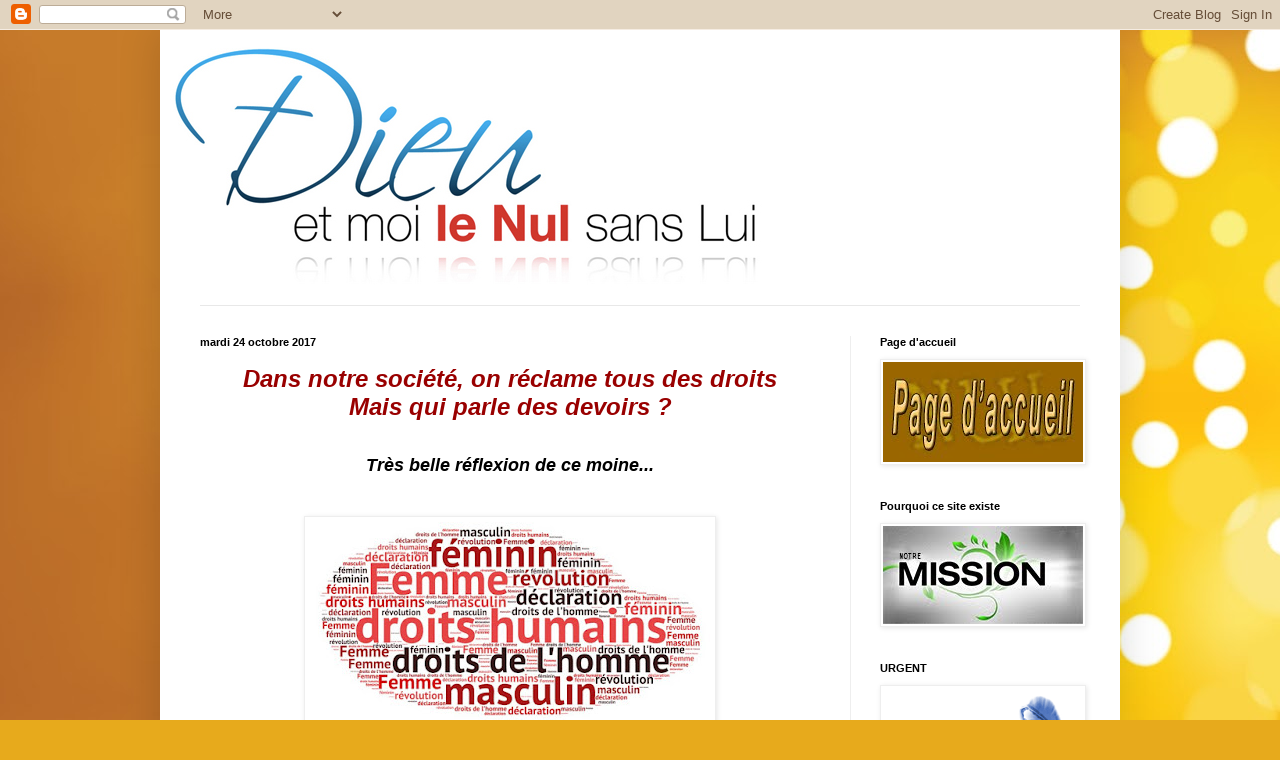

--- FILE ---
content_type: text/html; charset=UTF-8
request_url: https://dieuetmoilenul.blogspot.com/2017/10/un-pape-elu-de-facon-non-canonique.html
body_size: 18245
content:
<!DOCTYPE html>
<html class='v2' dir='ltr' lang='fr-CA'>
<head>
<link href='https://www.blogger.com/static/v1/widgets/335934321-css_bundle_v2.css' rel='stylesheet' type='text/css'/>
<meta content='width=1100' name='viewport'/>
<meta content='text/html; charset=UTF-8' http-equiv='Content-Type'/>
<meta content='blogger' name='generator'/>
<link href='https://dieuetmoilenul.blogspot.com/favicon.ico' rel='icon' type='image/x-icon'/>
<link href='http://dieuetmoilenul.blogspot.com/2017/10/un-pape-elu-de-facon-non-canonique.html' rel='canonical'/>
<link rel="alternate" type="application/atom+xml" title="Dieu et moi le nul sans Lui - Atom" href="https://dieuetmoilenul.blogspot.com/feeds/posts/default" />
<link rel="alternate" type="application/rss+xml" title="Dieu et moi le nul sans Lui - RSS" href="https://dieuetmoilenul.blogspot.com/feeds/posts/default?alt=rss" />
<link rel="service.post" type="application/atom+xml" title="Dieu et moi le nul sans Lui - Atom" href="https://www.blogger.com/feeds/3883694412841731699/posts/default" />

<link rel="alternate" type="application/atom+xml" title="Dieu et moi le nul sans Lui - Atom" href="https://dieuetmoilenul.blogspot.com/feeds/7917650651357839393/comments/default" />
<!--Can't find substitution for tag [blog.ieCssRetrofitLinks]-->
<link href='https://blogger.googleusercontent.com/img/b/R29vZ2xl/AVvXsEjMZ6lb3G7tGYHJxgEZ9kEqnx96n58u34PtDitvvMjN6xP6_0QR7lYlqw-XQPMIzexfLm9pimRCfM0lGYbn48K_pUPSuuSLutcMCUYT9JhPqpiIqitMrWKuxiUxcaH6mnYJCsXxJdsBudSd/s400/droits-humains.bmp' rel='image_src'/>
<meta content='http://dieuetmoilenul.blogspot.com/2017/10/un-pape-elu-de-facon-non-canonique.html' property='og:url'/>
<meta content=' &lt;center&gt;  &lt;font color=990000&gt;&lt;font size=5&gt; &lt;b&gt;&lt;i&gt;  Dans notre société, on réclame tous des droits&lt;br&gt;Mais qui parle des devoirs ?&lt;br&gt;&lt;br&gt;&lt;font color=000000&gt;&lt;font size=4&gt; Très belle réflexion de ce moine...&lt;/i&gt;&lt;/b&gt;&lt;/font&gt;&lt;/font&gt;&lt;/font&gt;&lt;/font&gt;&lt;/center&gt;' property='og:title'/>
<meta content='                         Par : Abbé F. Louis-Marie, o.s.b.,  Abbaye Ste-Madeleine du Barroux     SOURCE :  F. Louis-Marie, abbé - Abbaye Ste...' property='og:description'/>
<meta content='https://blogger.googleusercontent.com/img/b/R29vZ2xl/AVvXsEjMZ6lb3G7tGYHJxgEZ9kEqnx96n58u34PtDitvvMjN6xP6_0QR7lYlqw-XQPMIzexfLm9pimRCfM0lGYbn48K_pUPSuuSLutcMCUYT9JhPqpiIqitMrWKuxiUxcaH6mnYJCsXxJdsBudSd/w1200-h630-p-k-no-nu/droits-humains.bmp' property='og:image'/>
<title>Dieu et moi le nul sans Lui:       Dans notre société, on réclame tous des droitsMais qui parle des devoirs ? Très belle réflexion de ce moine...</title>
<style id='page-skin-1' type='text/css'><!--
/*
-----------------------------------------------
Blogger Template Style
Name:     Simple
Designer: Blogger
URL:      www.blogger.com
----------------------------------------------- */
/* Content
----------------------------------------------- */
body {
font: normal normal 14px Arial, Tahoma, Helvetica, FreeSans, sans-serif;
color: #000000;
background: #e7aa1c url(//themes.googleusercontent.com/image?id=0BwVBOzw_-hbMNWM4NjJmNDYtMDA5Yi00NGJjLWE0MzAtYjZjNzc2YjNhOTc2) no-repeat fixed top center /* Credit: friztin (http://www.istockphoto.com/googleimages.php?id=7598515&platform=blogger) */;
padding: 0 40px 40px 40px;
}
html body .region-inner {
min-width: 0;
max-width: 100%;
width: auto;
}
h2 {
font-size: 22px;
}
a:link {
text-decoration:none;
color: #bbb221;
}
a:visited {
text-decoration:none;
color: #888888;
}
a:hover {
text-decoration:underline;
color: #f8ff32;
}
.body-fauxcolumn-outer .fauxcolumn-inner {
background: transparent none repeat scroll top left;
_background-image: none;
}
.body-fauxcolumn-outer .cap-top {
position: absolute;
z-index: 1;
height: 400px;
width: 100%;
}
.body-fauxcolumn-outer .cap-top .cap-left {
width: 100%;
background: transparent none repeat-x scroll top left;
_background-image: none;
}
.content-outer {
-moz-box-shadow: 0 0 40px rgba(0, 0, 0, .15);
-webkit-box-shadow: 0 0 5px rgba(0, 0, 0, .15);
-goog-ms-box-shadow: 0 0 10px #333333;
box-shadow: 0 0 40px rgba(0, 0, 0, .15);
margin-bottom: 1px;
}
.content-inner {
padding: 10px 10px;
}
.content-inner {
background-color: #ffffff;
}
/* Header
----------------------------------------------- */
.header-outer {
background: transparent none repeat-x scroll 0 -400px;
_background-image: none;
}
.Header h1 {
font: normal normal 70px Impact, sans-serif;
color: #bba832;
text-shadow: -1px -1px 1px rgba(0, 0, 0, .2);
}
.Header h1 a {
color: #bba832;
}
.Header .description {
font-size: 140%;
color: #6e6833;
}
.header-inner .Header .titlewrapper {
padding: 22px 30px;
}
.header-inner .Header .descriptionwrapper {
padding: 0 30px;
}
/* Tabs
----------------------------------------------- */
.tabs-inner .section:first-child {
border-top: 1px solid #e8e8e8;
}
.tabs-inner .section:first-child ul {
margin-top: -1px;
border-top: 1px solid #e8e8e8;
border-left: 0 solid #e8e8e8;
border-right: 0 solid #e8e8e8;
}
.tabs-inner .widget ul {
background: #f5f5f5 url(https://resources.blogblog.com/blogblog/data/1kt/simple/gradients_light.png) repeat-x scroll 0 -800px;
_background-image: none;
border-bottom: 1px solid #e8e8e8;
margin-top: 0;
margin-left: -30px;
margin-right: -30px;
}
.tabs-inner .widget li a {
display: inline-block;
padding: .6em 1em;
font: normal normal 14px Arial, Tahoma, Helvetica, FreeSans, sans-serif;
color: #999999;
border-left: 1px solid #ffffff;
border-right: 1px solid #e8e8e8;
}
.tabs-inner .widget li:first-child a {
border-left: none;
}
.tabs-inner .widget li.selected a, .tabs-inner .widget li a:hover {
color: #000000;
background-color: #eeeeee;
text-decoration: none;
}
/* Columns
----------------------------------------------- */
.main-outer {
border-top: 0 solid #eeeeee;
}
.fauxcolumn-left-outer .fauxcolumn-inner {
border-right: 1px solid #eeeeee;
}
.fauxcolumn-right-outer .fauxcolumn-inner {
border-left: 1px solid #eeeeee;
}
/* Headings
----------------------------------------------- */
div.widget > h2,
div.widget h2.title {
margin: 0 0 1em 0;
font: normal bold 11px Arial, Tahoma, Helvetica, FreeSans, sans-serif;
color: #000000;
}
/* Widgets
----------------------------------------------- */
.widget .zippy {
color: #999999;
text-shadow: 2px 2px 1px rgba(0, 0, 0, .1);
}
.widget .popular-posts ul {
list-style: none;
}
/* Posts
----------------------------------------------- */
h2.date-header {
font: normal bold 11px Arial, Tahoma, Helvetica, FreeSans, sans-serif;
}
.date-header span {
background-color: transparent;
color: #000000;
padding: inherit;
letter-spacing: inherit;
margin: inherit;
}
.main-inner {
padding-top: 30px;
padding-bottom: 30px;
}
.main-inner .column-center-inner {
padding: 0 15px;
}
.main-inner .column-center-inner .section {
margin: 0 15px;
}
.post {
margin: 0 0 25px 0;
}
h3.post-title, .comments h4 {
font: normal normal 22px Arial, Tahoma, Helvetica, FreeSans, sans-serif;
margin: .75em 0 0;
}
.post-body {
font-size: 110%;
line-height: 1.4;
position: relative;
}
.post-body img, .post-body .tr-caption-container, .Profile img, .Image img,
.BlogList .item-thumbnail img {
padding: 2px;
background: #ffffff;
border: 1px solid #eeeeee;
-moz-box-shadow: 1px 1px 5px rgba(0, 0, 0, .1);
-webkit-box-shadow: 1px 1px 5px rgba(0, 0, 0, .1);
box-shadow: 1px 1px 5px rgba(0, 0, 0, .1);
}
.post-body img, .post-body .tr-caption-container {
padding: 5px;
}
.post-body .tr-caption-container {
color: #000000;
}
.post-body .tr-caption-container img {
padding: 0;
background: transparent;
border: none;
-moz-box-shadow: 0 0 0 rgba(0, 0, 0, .1);
-webkit-box-shadow: 0 0 0 rgba(0, 0, 0, .1);
box-shadow: 0 0 0 rgba(0, 0, 0, .1);
}
.post-header {
margin: 0 0 1.5em;
line-height: 1.6;
font-size: 90%;
}
.post-footer {
margin: 20px -2px 0;
padding: 5px 10px;
color: #666666;
background-color: #f9f9f9;
border-bottom: 1px solid #eeeeee;
line-height: 1.6;
font-size: 90%;
}
#comments .comment-author {
padding-top: 1.5em;
border-top: 1px solid #eeeeee;
background-position: 0 1.5em;
}
#comments .comment-author:first-child {
padding-top: 0;
border-top: none;
}
.avatar-image-container {
margin: .2em 0 0;
}
#comments .avatar-image-container img {
border: 1px solid #eeeeee;
}
/* Comments
----------------------------------------------- */
.comments .comments-content .icon.blog-author {
background-repeat: no-repeat;
background-image: url([data-uri]);
}
.comments .comments-content .loadmore a {
border-top: 1px solid #999999;
border-bottom: 1px solid #999999;
}
.comments .comment-thread.inline-thread {
background-color: #f9f9f9;
}
.comments .continue {
border-top: 2px solid #999999;
}
/* Accents
---------------------------------------------- */
.section-columns td.columns-cell {
border-left: 1px solid #eeeeee;
}
.blog-pager {
background: transparent none no-repeat scroll top center;
}
.blog-pager-older-link, .home-link,
.blog-pager-newer-link {
background-color: #ffffff;
padding: 5px;
}
.footer-outer {
border-top: 0 dashed #bbbbbb;
}
/* Mobile
----------------------------------------------- */
body.mobile  {
background-size: auto;
}
.mobile .body-fauxcolumn-outer {
background: transparent none repeat scroll top left;
}
.mobile .body-fauxcolumn-outer .cap-top {
background-size: 100% auto;
}
.mobile .content-outer {
-webkit-box-shadow: 0 0 3px rgba(0, 0, 0, .15);
box-shadow: 0 0 3px rgba(0, 0, 0, .15);
}
.mobile .tabs-inner .widget ul {
margin-left: 0;
margin-right: 0;
}
.mobile .post {
margin: 0;
}
.mobile .main-inner .column-center-inner .section {
margin: 0;
}
.mobile .date-header span {
padding: 0.1em 10px;
margin: 0 -10px;
}
.mobile h3.post-title {
margin: 0;
}
.mobile .blog-pager {
background: transparent none no-repeat scroll top center;
}
.mobile .footer-outer {
border-top: none;
}
.mobile .main-inner, .mobile .footer-inner {
background-color: #ffffff;
}
.mobile-index-contents {
color: #000000;
}
.mobile-link-button {
background-color: #bbb221;
}
.mobile-link-button a:link, .mobile-link-button a:visited {
color: #ffffff;
}
.mobile .tabs-inner .section:first-child {
border-top: none;
}
.mobile .tabs-inner .PageList .widget-content {
background-color: #eeeeee;
color: #000000;
border-top: 1px solid #e8e8e8;
border-bottom: 1px solid #e8e8e8;
}
.mobile .tabs-inner .PageList .widget-content .pagelist-arrow {
border-left: 1px solid #e8e8e8;
}

--></style>
<style id='template-skin-1' type='text/css'><!--
body {
min-width: 960px;
}
.content-outer, .content-fauxcolumn-outer, .region-inner {
min-width: 960px;
max-width: 960px;
_width: 960px;
}
.main-inner .columns {
padding-left: 0px;
padding-right: 260px;
}
.main-inner .fauxcolumn-center-outer {
left: 0px;
right: 260px;
/* IE6 does not respect left and right together */
_width: expression(this.parentNode.offsetWidth -
parseInt("0px") -
parseInt("260px") + 'px');
}
.main-inner .fauxcolumn-left-outer {
width: 0px;
}
.main-inner .fauxcolumn-right-outer {
width: 260px;
}
.main-inner .column-left-outer {
width: 0px;
right: 100%;
margin-left: -0px;
}
.main-inner .column-right-outer {
width: 260px;
margin-right: -260px;
}
#layout {
min-width: 0;
}
#layout .content-outer {
min-width: 0;
width: 800px;
}
#layout .region-inner {
min-width: 0;
width: auto;
}
body#layout div.add_widget {
padding: 8px;
}
body#layout div.add_widget a {
margin-left: 32px;
}
--></style>
<style>
    body {background-image:url(\/\/themes.googleusercontent.com\/image?id=0BwVBOzw_-hbMNWM4NjJmNDYtMDA5Yi00NGJjLWE0MzAtYjZjNzc2YjNhOTc2);}
    
@media (max-width: 200px) { body {background-image:url(\/\/themes.googleusercontent.com\/image?id=0BwVBOzw_-hbMNWM4NjJmNDYtMDA5Yi00NGJjLWE0MzAtYjZjNzc2YjNhOTc2&options=w200);}}
@media (max-width: 400px) and (min-width: 201px) { body {background-image:url(\/\/themes.googleusercontent.com\/image?id=0BwVBOzw_-hbMNWM4NjJmNDYtMDA5Yi00NGJjLWE0MzAtYjZjNzc2YjNhOTc2&options=w400);}}
@media (max-width: 800px) and (min-width: 401px) { body {background-image:url(\/\/themes.googleusercontent.com\/image?id=0BwVBOzw_-hbMNWM4NjJmNDYtMDA5Yi00NGJjLWE0MzAtYjZjNzc2YjNhOTc2&options=w800);}}
@media (max-width: 1200px) and (min-width: 801px) { body {background-image:url(\/\/themes.googleusercontent.com\/image?id=0BwVBOzw_-hbMNWM4NjJmNDYtMDA5Yi00NGJjLWE0MzAtYjZjNzc2YjNhOTc2&options=w1200);}}
/* Last tag covers anything over one higher than the previous max-size cap. */
@media (min-width: 1201px) { body {background-image:url(\/\/themes.googleusercontent.com\/image?id=0BwVBOzw_-hbMNWM4NjJmNDYtMDA5Yi00NGJjLWE0MzAtYjZjNzc2YjNhOTc2&options=w1600);}}
  </style>
<link href='https://www.blogger.com/dyn-css/authorization.css?targetBlogID=3883694412841731699&amp;zx=016ec9cf-48b8-4099-b3a7-34b5227daece' media='none' onload='if(media!=&#39;all&#39;)media=&#39;all&#39;' rel='stylesheet'/><noscript><link href='https://www.blogger.com/dyn-css/authorization.css?targetBlogID=3883694412841731699&amp;zx=016ec9cf-48b8-4099-b3a7-34b5227daece' rel='stylesheet'/></noscript>
<meta name='google-adsense-platform-account' content='ca-host-pub-1556223355139109'/>
<meta name='google-adsense-platform-domain' content='blogspot.com'/>

</head>
<body class='loading variant-pale'>
<div class='navbar section' id='navbar' name='Barre de navigation'><div class='widget Navbar' data-version='1' id='Navbar1'><script type="text/javascript">
    function setAttributeOnload(object, attribute, val) {
      if(window.addEventListener) {
        window.addEventListener('load',
          function(){ object[attribute] = val; }, false);
      } else {
        window.attachEvent('onload', function(){ object[attribute] = val; });
      }
    }
  </script>
<div id="navbar-iframe-container"></div>
<script type="text/javascript" src="https://apis.google.com/js/platform.js"></script>
<script type="text/javascript">
      gapi.load("gapi.iframes:gapi.iframes.style.bubble", function() {
        if (gapi.iframes && gapi.iframes.getContext) {
          gapi.iframes.getContext().openChild({
              url: 'https://www.blogger.com/navbar/3883694412841731699?po\x3d7917650651357839393\x26origin\x3dhttps://dieuetmoilenul.blogspot.com',
              where: document.getElementById("navbar-iframe-container"),
              id: "navbar-iframe"
          });
        }
      });
    </script><script type="text/javascript">
(function() {
var script = document.createElement('script');
script.type = 'text/javascript';
script.src = '//pagead2.googlesyndication.com/pagead/js/google_top_exp.js';
var head = document.getElementsByTagName('head')[0];
if (head) {
head.appendChild(script);
}})();
</script>
</div></div>
<div class='body-fauxcolumns'>
<div class='fauxcolumn-outer body-fauxcolumn-outer'>
<div class='cap-top'>
<div class='cap-left'></div>
<div class='cap-right'></div>
</div>
<div class='fauxborder-left'>
<div class='fauxborder-right'></div>
<div class='fauxcolumn-inner'>
</div>
</div>
<div class='cap-bottom'>
<div class='cap-left'></div>
<div class='cap-right'></div>
</div>
</div>
</div>
<div class='content'>
<div class='content-fauxcolumns'>
<div class='fauxcolumn-outer content-fauxcolumn-outer'>
<div class='cap-top'>
<div class='cap-left'></div>
<div class='cap-right'></div>
</div>
<div class='fauxborder-left'>
<div class='fauxborder-right'></div>
<div class='fauxcolumn-inner'>
</div>
</div>
<div class='cap-bottom'>
<div class='cap-left'></div>
<div class='cap-right'></div>
</div>
</div>
</div>
<div class='content-outer'>
<div class='content-cap-top cap-top'>
<div class='cap-left'></div>
<div class='cap-right'></div>
</div>
<div class='fauxborder-left content-fauxborder-left'>
<div class='fauxborder-right content-fauxborder-right'></div>
<div class='content-inner'>
<header>
<div class='header-outer'>
<div class='header-cap-top cap-top'>
<div class='cap-left'></div>
<div class='cap-right'></div>
</div>
<div class='fauxborder-left header-fauxborder-left'>
<div class='fauxborder-right header-fauxborder-right'></div>
<div class='region-inner header-inner'>
<div class='header section' id='header' name='En-tête'><div class='widget Header' data-version='1' id='Header1'>
<div id='header-inner'>
<a href='https://dieuetmoilenul.blogspot.com/' style='display: block'>
<img alt='Dieu et moi le nul sans Lui' height='265px; ' id='Header1_headerimg' src='https://blogger.googleusercontent.com/img/b/R29vZ2xl/AVvXsEghOFrmhE7cRKLbkqNu9Gl1s4st78Z0mrIFNh5cN-Wa0N_lgdbEn5DLllBTeiDmVAoOfeNcX0XE2kCTxKYpEtlpciW-4lJXNhI_lgLh40_8ZJ8J-2ObtRqemCpbGKfSXv6IywxTpHDAEKs/s1600-r/logo-re%25CC%2581jean-600.jpg' style='display: block' width='600px; '/>
</a>
</div>
</div></div>
</div>
</div>
<div class='header-cap-bottom cap-bottom'>
<div class='cap-left'></div>
<div class='cap-right'></div>
</div>
</div>
</header>
<div class='tabs-outer'>
<div class='tabs-cap-top cap-top'>
<div class='cap-left'></div>
<div class='cap-right'></div>
</div>
<div class='fauxborder-left tabs-fauxborder-left'>
<div class='fauxborder-right tabs-fauxborder-right'></div>
<div class='region-inner tabs-inner'>
<div class='tabs no-items section' id='crosscol' name='Section transversale'></div>
<div class='tabs no-items section' id='crosscol-overflow' name='Cross-Column 2'></div>
</div>
</div>
<div class='tabs-cap-bottom cap-bottom'>
<div class='cap-left'></div>
<div class='cap-right'></div>
</div>
</div>
<div class='main-outer'>
<div class='main-cap-top cap-top'>
<div class='cap-left'></div>
<div class='cap-right'></div>
</div>
<div class='fauxborder-left main-fauxborder-left'>
<div class='fauxborder-right main-fauxborder-right'></div>
<div class='region-inner main-inner'>
<div class='columns fauxcolumns'>
<div class='fauxcolumn-outer fauxcolumn-center-outer'>
<div class='cap-top'>
<div class='cap-left'></div>
<div class='cap-right'></div>
</div>
<div class='fauxborder-left'>
<div class='fauxborder-right'></div>
<div class='fauxcolumn-inner'>
</div>
</div>
<div class='cap-bottom'>
<div class='cap-left'></div>
<div class='cap-right'></div>
</div>
</div>
<div class='fauxcolumn-outer fauxcolumn-left-outer'>
<div class='cap-top'>
<div class='cap-left'></div>
<div class='cap-right'></div>
</div>
<div class='fauxborder-left'>
<div class='fauxborder-right'></div>
<div class='fauxcolumn-inner'>
</div>
</div>
<div class='cap-bottom'>
<div class='cap-left'></div>
<div class='cap-right'></div>
</div>
</div>
<div class='fauxcolumn-outer fauxcolumn-right-outer'>
<div class='cap-top'>
<div class='cap-left'></div>
<div class='cap-right'></div>
</div>
<div class='fauxborder-left'>
<div class='fauxborder-right'></div>
<div class='fauxcolumn-inner'>
</div>
</div>
<div class='cap-bottom'>
<div class='cap-left'></div>
<div class='cap-right'></div>
</div>
</div>
<!-- corrects IE6 width calculation -->
<div class='columns-inner'>
<div class='column-center-outer'>
<div class='column-center-inner'>
<div class='main section' id='main' name='Section principale'><div class='widget Blog' data-version='1' id='Blog1'>
<div class='blog-posts hfeed'>

          <div class="date-outer">
        
<h2 class='date-header'><span>mardi 24 octobre 2017</span></h2>

          <div class="date-posts">
        
<div class='post-outer'>
<div class='post hentry uncustomized-post-template' itemprop='blogPost' itemscope='itemscope' itemtype='http://schema.org/BlogPosting'>
<meta content='https://blogger.googleusercontent.com/img/b/R29vZ2xl/AVvXsEjMZ6lb3G7tGYHJxgEZ9kEqnx96n58u34PtDitvvMjN6xP6_0QR7lYlqw-XQPMIzexfLm9pimRCfM0lGYbn48K_pUPSuuSLutcMCUYT9JhPqpiIqitMrWKuxiUxcaH6mnYJCsXxJdsBudSd/s400/droits-humains.bmp' itemprop='image_url'/>
<meta content='3883694412841731699' itemprop='blogId'/>
<meta content='7917650651357839393' itemprop='postId'/>
<a name='7917650651357839393'></a>
<h3 class='post-title entry-title' itemprop='name'>
 <center>  <font color=990000><font size=5> <b><i>  Dans notre société, on réclame tous des droits<br>Mais qui parle des devoirs ?<br><br><font color=000000><font size=4> Très belle réflexion de ce moine...</i></b></font></font></font></font></center>
</h3>
<div class='post-header'>
<div class='post-header-line-1'></div>
</div>
<div class='post-body entry-content' id='post-body-7917650651357839393' itemprop='description articleBody'>




<br>




 



 <center><a href="https://blogger.googleusercontent.com/img/b/R29vZ2xl/AVvXsEjMZ6lb3G7tGYHJxgEZ9kEqnx96n58u34PtDitvvMjN6xP6_0QR7lYlqw-XQPMIzexfLm9pimRCfM0lGYbn48K_pUPSuuSLutcMCUYT9JhPqpiIqitMrWKuxiUxcaH6mnYJCsXxJdsBudSd/s1600/droits-humains.bmp" imageanchor="1"><img border="0" data-original-height="371" data-original-width="750" height="198" src="https://blogger.googleusercontent.com/img/b/R29vZ2xl/AVvXsEjMZ6lb3G7tGYHJxgEZ9kEqnx96n58u34PtDitvvMjN6xP6_0QR7lYlqw-XQPMIzexfLm9pimRCfM0lGYbn48K_pUPSuuSLutcMCUYT9JhPqpiIqitMrWKuxiUxcaH6mnYJCsXxJdsBudSd/s400/droits-humains.bmp" width="400" /></a></center>
<br>

<br>





<br>
<div class="separator" style="clear: both; text-align: center;"><a href="https://blogger.googleusercontent.com/img/b/R29vZ2xl/AVvXsEgH-q_TjzinNUj7e1Jr4bM9rtl7ClrMyfOe_okT4koNqz5ExyH-4lIYxEt7UqqKcNwXzVyXDL9FeASsN40P2B-8SGeUINc3P8__WIwVl_JsJ_FNfiUdr-_o-1sFi2uGK7J_Rndp15ye9mVh/s1600/osb.jpg" imageanchor="1" style="clear: left; float: left; margin-bottom: 1em; margin-right: 1em;"><img border="0" data-original-height="236" data-original-width="178" height="200" src="https://blogger.googleusercontent.com/img/b/R29vZ2xl/AVvXsEgH-q_TjzinNUj7e1Jr4bM9rtl7ClrMyfOe_okT4koNqz5ExyH-4lIYxEt7UqqKcNwXzVyXDL9FeASsN40P2B-8SGeUINc3P8__WIwVl_JsJ_FNfiUdr-_o-1sFi2uGK7J_Rndp15ye9mVh/s200/osb.jpg" width="151" /></a></div>Par : <b><i>Abbé F. Louis-Marie, o.s.b.,<br> Abbaye Ste-Madeleine du Barroux</i></b> <br> <br>

<b>SOURCE :</b> F. Louis-Marie, abbé - Abbaye Ste-Madeleine du Barroux - Lettre aux Amis et Bienfaiteurs - 22 septembre 2017<br>
 
<br><br>

<br><br><br><br>



<p align=justify>




Ne cherchez pas dans la Règle l&#8217;expression &#171; les droits de l&#8217;homme &#187;, vous ne la trouverez pas. Les moines n&#8217;ont-ils alors aucun droit ? Formulé ainsi, aucun. Si ce n&#8217;est peut-être qu&#8217;au chapitre sur les choses impossibles il est dit que le moine a le droit de signaler au supérieur que l&#8217;ordre donné dépasse ses possibilités. <br>
     <br>
Mais pour comprendre la pensée de saint Benoît, la belle harmonie qu&#8217;il veut faire régner dans le cloître, prenons quelques exemples. Le moine a-t-il le droit de posséder un crayon, du papier et toute autre chose indispensable à sa vie contemplative ? Il semblerait que oui, car saint Benoît juge ces objets indispensables, mais il ne dit pas explicitement que le moine &#171; a le droit &#187; de les avoir à son usage, il dit que l&#8217;abbé &#171; a le devoir &#187; de les donner. Autre exemple : l&#8217;abbé a-t-il le droit d&#8217;être obéi par les moines ? Nulle part dans la Règle vous ne trouverez ce droit exprimé de façon aussi directe. Non, saint Benoît entend simplement que les moines ont le devoir d&#8217;obéir à leur supérieur. Les moines ont-ils le droit de garder leur rang en communauté et ont-ils le droit de recevoir la même affection de la part du père Abbé ? Saint Benoît dit non pas cela, mais que le supérieur a le devoir de ne pas troubler l&#8217;ordre sans raison et surtout de ne point faire acception des personnes. Saint Benoît insiste donc sur les devoirs mutuels et non sur les droits.<br>
     <br>
Cela semble tout à fait égal puisqu&#8217;à la fin les moines ont leur crayon, le père abbé est obéi et l&#8217;ordre est respecté. Mais ce n&#8217;est pas égal du tout, car l&#8217;esprit est tout différent et même aux antipodes dans l&#8217;une et l&#8217;autre formule. L&#8217;une, insistant sur les devoirs, favorise la charité, et l&#8217;autre, insistant sur les droits, favorise l&#8217;égoïsme. C&#8217;est finalement la différence entre la cité de Dieu, où l&#8217;amour de Dieu et des autres va jusqu&#8217;à la haine de soi, et la cité du diable, où l&#8217;amour de soi va jusqu&#8217;à la haine de Dieu et des autres. <br>
     <br>
Et c&#8217;est une des raisons pour lesquelles saint Benoît bannit tout murmure en communauté. En effet, les murmures sont souvent dus à la revendication de droits. Déjà, au début de la Règle, il se moque de ces soi-disant moines qui déclarent saint tout ce qu&#8217;ils désirent. Le moine ne doit jamais réclamer pour lui quoi que ce soit, ce qui exprime bien que l&#8217;âme du moine s&#8217;élève vers Dieu en pensant non pas à ses droits mais à ses devoirs. Il en est de même pour les familles. Saint Paul rappelle non les droits des époux mais bien leurs devoirs mutuels et notamment ceux du mari, qui doit se sacrifier pour son épouse. Ainsi pour les relations entre parents et enfants. <br>
     <br>
Et cela est valable pour les entreprises. Aux entretiens d&#8217;embauche se présentent de jeunes candidats avec sous le bras un dossier contenant leurs innombrables droits : RTT, vacances et autres grandes valeurs républicaines. Et si les actionnaires ne pensent qu&#8217;à leurs dividendes, comment ne pas s&#8217;étonner du cercle vicieux qui conduit aux conflits ? Et nous pouvons l&#8217;appliquer à la presse. Si la règle suprême est &#171; le droit de savoir &#187; comment s&#8217;étonner de tant de manques au devoir de la charité et au respect de l&#8217;honneur de chacun ?<br>
     <br>
Mais le pire est que, depuis la loi permettant l&#8217;avortement, qui a évolué en droit fondamental de la femme, l&#8217;esprit de la société est passé du droit de l&#8217;enfant, qui était finalement le devoir des parents, à un droit à l&#8217;enfant. C&#8217;est diabolique. Mais nous avons l&#8217;exemple et la grâce de Jésus-Christ, qui n&#8217;a pas réclamé le droit d&#8217;être traité en égal de Dieu mais qui a accompli son devoir jusqu&#8217;au bout. Imitons-le.<br>
     <br>
+ F. Louis-Marie, O.S.B., abbé<br>
<br>
<br><br>













<div style='clear: both;'></div>
</div>
<div class='post-footer'>
<div class='post-footer-line post-footer-line-1'>
<span class='post-author vcard'>
Publié par
<span class='fn' itemprop='author' itemscope='itemscope' itemtype='http://schema.org/Person'>
<meta content='https://www.blogger.com/profile/18325194916212608321' itemprop='url'/>
<a class='g-profile' href='https://www.blogger.com/profile/18325194916212608321' rel='author' title='author profile'>
<span itemprop='name'>Un Nul</span>
</a>
</span>
</span>
<span class='post-timestamp'>
à
<meta content='http://dieuetmoilenul.blogspot.com/2017/10/un-pape-elu-de-facon-non-canonique.html' itemprop='url'/>
<a class='timestamp-link' href='https://dieuetmoilenul.blogspot.com/2017/10/un-pape-elu-de-facon-non-canonique.html' rel='bookmark' title='permanent link'><abbr class='published' itemprop='datePublished' title='2017-10-24T15:12:00-04:00'>10/24/2017 03:12:00 p.m.</abbr></a>
</span>
<span class='post-comment-link'>
</span>
<span class='post-icons'>
<span class='item-control blog-admin pid-1705566106'>
<a href='https://www.blogger.com/post-edit.g?blogID=3883694412841731699&postID=7917650651357839393&from=pencil' title='Modifier le message'>
<img alt='' class='icon-action' height='18' src='https://resources.blogblog.com/img/icon18_edit_allbkg.gif' width='18'/>
</a>
</span>
</span>
<div class='post-share-buttons goog-inline-block'>
<a class='goog-inline-block share-button sb-email' href='https://www.blogger.com/share-post.g?blogID=3883694412841731699&postID=7917650651357839393&target=email' target='_blank' title='Envoyer ce message par courriel'><span class='share-button-link-text'>Envoyer ce message par courriel</span></a><a class='goog-inline-block share-button sb-blog' href='https://www.blogger.com/share-post.g?blogID=3883694412841731699&postID=7917650651357839393&target=blog' onclick='window.open(this.href, "_blank", "height=270,width=475"); return false;' target='_blank' title='BlogThis!'><span class='share-button-link-text'>BlogThis!</span></a><a class='goog-inline-block share-button sb-twitter' href='https://www.blogger.com/share-post.g?blogID=3883694412841731699&postID=7917650651357839393&target=twitter' target='_blank' title='Partager sur X'><span class='share-button-link-text'>Partager sur X</span></a><a class='goog-inline-block share-button sb-facebook' href='https://www.blogger.com/share-post.g?blogID=3883694412841731699&postID=7917650651357839393&target=facebook' onclick='window.open(this.href, "_blank", "height=430,width=640"); return false;' target='_blank' title='Partager sur Facebook'><span class='share-button-link-text'>Partager sur Facebook</span></a><a class='goog-inline-block share-button sb-pinterest' href='https://www.blogger.com/share-post.g?blogID=3883694412841731699&postID=7917650651357839393&target=pinterest' target='_blank' title='Partager sur Pinterest'><span class='share-button-link-text'>Partager sur Pinterest</span></a>
</div>
</div>
<div class='post-footer-line post-footer-line-2'>
<span class='post-labels'>
</span>
</div>
<div class='post-footer-line post-footer-line-3'>
<span class='post-location'>
</span>
</div>
</div>
</div>
<div class='comments' id='comments'>
<a name='comments'></a>
<h4>Aucun commentaire:</h4>
<div id='Blog1_comments-block-wrapper'>
<dl class='avatar-comment-indent' id='comments-block'>
</dl>
</div>
<p class='comment-footer'>
<div class='comment-form'>
<a name='comment-form'></a>
<h4 id='comment-post-message'>Publier un commentaire</h4>
<p>
</p>
<a href='https://www.blogger.com/comment/frame/3883694412841731699?po=7917650651357839393&hl=fr-CA&saa=85391&origin=https://dieuetmoilenul.blogspot.com' id='comment-editor-src'></a>
<iframe allowtransparency='true' class='blogger-iframe-colorize blogger-comment-from-post' frameborder='0' height='410px' id='comment-editor' name='comment-editor' src='' width='100%'></iframe>
<script src='https://www.blogger.com/static/v1/jsbin/2830521187-comment_from_post_iframe.js' type='text/javascript'></script>
<script type='text/javascript'>
      BLOG_CMT_createIframe('https://www.blogger.com/rpc_relay.html');
    </script>
</div>
</p>
</div>
</div>

        </div></div>
      
</div>
<div class='blog-pager' id='blog-pager'>
<span id='blog-pager-newer-link'>
<a class='blog-pager-newer-link' href='https://dieuetmoilenul.blogspot.com/2017/10/quest-il-arrive-aux-quatre-fins.html' id='Blog1_blog-pager-newer-link' title='Message plus récent'>Message plus récent</a>
</span>
<span id='blog-pager-older-link'>
<a class='blog-pager-older-link' href='https://dieuetmoilenul.blogspot.com/2017/10/un-pape-elu-de-facon-non-canonique_25.html' id='Blog1_blog-pager-older-link' title='Messages plus anciens'>Messages plus anciens</a>
</span>
<a class='home-link' href='https://dieuetmoilenul.blogspot.com/'>Accueil</a>
</div>
<div class='clear'></div>
<div class='post-feeds'>
<div class='feed-links'>
S'abonner à :
<a class='feed-link' href='https://dieuetmoilenul.blogspot.com/feeds/7917650651357839393/comments/default' target='_blank' type='application/atom+xml'>Publier des commentaires (Atom)</a>
</div>
</div>
</div></div>
</div>
</div>
<div class='column-left-outer'>
<div class='column-left-inner'>
<aside>
</aside>
</div>
</div>
<div class='column-right-outer'>
<div class='column-right-inner'>
<aside>
<div class='sidebar section' id='sidebar-right-1'><div class='widget Image' data-version='1' id='Image4'>
<h2>Page d'accueil</h2>
<div class='widget-content'>
<a href='http://dieuetmoilenul.blogspot.ca/'>
<img alt='Page d&#39;accueil' height='100' id='Image4_img' src='https://blogger.googleusercontent.com/img/b/R29vZ2xl/AVvXsEj1M8z7rwJSyHkjkwRxtRLunVK1wJMAxi6lCU1KifJ9IXJjPfuevnvMmHqmvLcyfFx4uOZBhvlB48Zm-UWBRrqA-N3Xi0iE2rILI5_5RMBbqQqAZBHoqWOq0MNGr8SZLtHin1a-_Svcl0c/s1600/page-d%2527accueil.jpg' width='200'/>
</a>
<br/>
</div>
<div class='clear'></div>
</div><div class='widget Image' data-version='1' id='Image7'>
<h2>Pourquoi ce site existe</h2>
<div class='widget-content'>
<a href='http://dieuetmoilenul.blogspot.ca/2016/05/pourquoi-ce-site-existe-il-sadresse.html'>
<img alt='Pourquoi ce site existe' height='98' id='Image7_img' src='https://blogger.googleusercontent.com/img/b/R29vZ2xl/AVvXsEgOKR_h_Ya22gqAHLKzyA1c541N-kyVnYUjKLX86UIUTSvbqzE_8_3dit1B09lANyuR1Gf5-dmmr06MG4_d_7ahU3H4halUZNQBLFAZM6wzvuf91icbnglBcucybGlUB-tToEO9NWaFOzk/s1600/mission.jpg' width='200'/>
</a>
<br/>
</div>
<div class='clear'></div>
</div><div class='widget Image' data-version='1' id='Image1'>
<h2>URGENT</h2>
<div class='widget-content'>
<a href='http://dieuetmoilenul.blogspot.ca/2016/11/preparez-vous-preparez-vous.html#urgent'>
<img alt='URGENT' height='100' id='Image1_img' src='https://blogger.googleusercontent.com/img/b/R29vZ2xl/AVvXsEje-2gcz9S6oxJqqiJjllux9DG344Js2i46M4K1fkcI3k4fWjlZ65RN6l01eO1cEPtUCtWFrtc8CVfPZmXH5hjjzWPYuf8_CgF2BuLe_k3BJByEN3MPKjlWzS_KajwamGX3TVuijN1QzFE/s1600/URGENT.gif' width='200'/>
</a>
<br/>
<span class='caption'><center><font size=2><font color=ff0000><b><i>&#171; Préparez-vous ! &#187;</font><br> Marie est toujours <br>attentive à notre salut</b></i></font></center></span>
</div>
<div class='clear'></div>
</div><div class='widget Image' data-version='1' id='Image6'>
<h2>Fouillez dans notre<br>petit trésor !</h2>
<div class='widget-content'>
<a href='http://dieuetmoilenul.blogspot.ca/2017/12/le-blog-de-disputationes-theologicae.html'>
<img alt='Fouillez dans notre<br>petit trésor !' height='87' id='Image6_img' src='https://blogger.googleusercontent.com/img/b/R29vZ2xl/AVvXsEiaEwkl1sltHqhyphenhyphen67338xpIWeI_BL5XCrALEF1tefc_lmy1GPl1p9pDzZiL6O6gd78x1yh5ffoox2wXl6mHDSjnSRIsny0rO36K4LK9kQwgvwquDuMDPHjLgy0jgMuhc3glUDXsp_t2BpJD/s1600/adresses.jpg' width='200'/>
</a>
<br/>
<span class='caption'><center><font color=000000><font size=2><b><i>Et tout est en français</i></b></font></font></center></span>
</div>
<div class='clear'></div>
</div><div class='widget Image' data-version='1' id='Image5'>
<h2>De la plus haute priorité !</h2>
<div class='widget-content'>
<a href='https://1drv.ms/v/s!AqiSFHdZKlsggU86ZcdlHEOT6sht'>
<img alt='De la plus haute priorité !' height='100' id='Image5_img' src='https://blogger.googleusercontent.com/img/b/R29vZ2xl/AVvXsEj-CIrnq5eJ1qJhgwq4vtiaMkfjw7g0N_ibdzg-RY8h9I4CjNeTAnKdsKMJdlgd8sCvu0Wvs2qeyE5PoeA-TQPym9Az6qjzuT_ikJHYXy2swA2VpQDX3cKYd4ntBbTRKv13PcFRoVR0nj46/s1600/proche1.gif' width='200'/>
</a>
<br/>
</div>
<div class='clear'></div>
</div><div class='widget Image' data-version='1' id='Image3'>
<h2>Mes articles préférés</h2>
<div class='widget-content'>
<a href='http://dieuetmoilenul.blogspot.ca/2015/07/mes-lectures-preferees.html'>
<img alt='Mes articles préférés' height='172' id='Image3_img' src='https://blogger.googleusercontent.com/img/b/R29vZ2xl/AVvXsEjw7B4FK8xtmFnVylKZD_lEo_sU4PCs2aK8I15dR6KXqpgaAwaBM7sZ1Oh7h-n1Y-pDO92i4wQiOQRRLQLH1VKJJc8sRjtmgicV2lEOQyy-GOLVSzWeacdelDukAIQw3_VQg5Z2RSMUiNM/s1600/top4.jpg' width='200'/>
</a>
<br/>
</div>
<div class='clear'></div>
</div><div class='widget Image' data-version='1' id='Image2'>
<h2>Articles les plus lus</h2>
<div class='widget-content'>
<a href='http://dieuetmoilenul.blogspot.ca/2015/07/les-articles-les-plus-lus.html'>
<img alt='Articles les plus lus' height='119' id='Image2_img' src='https://blogger.googleusercontent.com/img/b/R29vZ2xl/AVvXsEghSJvH79q90rOWyMQ46WmYHRQeyDPMvZ5RH5qWqQHVDj9VDMxNsQaSZh1N5uwhupwtKQ5RA9I3xmfnu1rmEnjas4RFfYscpxIQW-7UDak10uvHy0ZKsgEctezc64dMPptilJyAJe1c9zI/s1600/top3.jpg' width='200'/>
</a>
<br/>
<span class='caption'><font size=2><b><i>L'Encyclique... Il l'a lue pour vous !</i></b></font/</span>
</div>
<div class='clear'></div>
</div><div class='widget Image' data-version='1' id='Image8'>
<h2>L'article le plus lu ce mois-ci<br>par les futés du blog</h2>
<div class='widget-content'>
<a href='http://dieuetmoilenul.blogspot.ca/2018/04/lexorciste-en-chef-pere-amorth-padre.html'>
<img alt='L&#39;article le plus lu ce mois-ci<br>par les futés du blog' height='160' id='Image8_img' src='https://blogger.googleusercontent.com/img/b/R29vZ2xl/AVvXsEiBAjJflSR3StORixo7023qrwUX3jajPEZAqiN1WlboJf30a-cksY27vieiu3HKWznxU5s6IIW1HMud7xCyUHB96AG4vj_1KWjv_BvY9bF6gWDzrccONdcGbrWIJPyablGOHKFXgrDdPaI/s1600/fute.jpg' width='180'/>
</a>
<br/>
<span class='caption'><center><font color=000000><font size=2><b><i> Exorciste Feu Père Amorth<br>&#171; Le 3ème Secret Fatima <br>C'est la  Fausse Église<br>d'après Padre Pio &#187;</b></i></font></font></center></span>
</div>
<div class='clear'></div>
</div><div class='widget BlogArchive' data-version='1' id='BlogArchive1'>
<h2>Archives du blogue</h2>
<div class='widget-content'>
<div id='ArchiveList'>
<div id='BlogArchive1_ArchiveList'>
<ul class='hierarchy'>
<li class='archivedate collapsed'>
<a class='toggle' href='javascript:void(0)'>
<span class='zippy'>

        &#9658;&#160;
      
</span>
</a>
<a class='post-count-link' href='https://dieuetmoilenul.blogspot.com/2012/'>
2012
</a>
<span class='post-count' dir='ltr'>(25)</span>
<ul class='hierarchy'>
<li class='archivedate collapsed'>
<a class='toggle' href='javascript:void(0)'>
<span class='zippy'>

        &#9658;&#160;
      
</span>
</a>
<a class='post-count-link' href='https://dieuetmoilenul.blogspot.com/2012/08/'>
août
</a>
<span class='post-count' dir='ltr'>(25)</span>
</li>
</ul>
</li>
</ul>
<ul class='hierarchy'>
<li class='archivedate collapsed'>
<a class='toggle' href='javascript:void(0)'>
<span class='zippy'>

        &#9658;&#160;
      
</span>
</a>
<a class='post-count-link' href='https://dieuetmoilenul.blogspot.com/2013/'>
2013
</a>
<span class='post-count' dir='ltr'>(43)</span>
<ul class='hierarchy'>
<li class='archivedate collapsed'>
<a class='toggle' href='javascript:void(0)'>
<span class='zippy'>

        &#9658;&#160;
      
</span>
</a>
<a class='post-count-link' href='https://dieuetmoilenul.blogspot.com/2013/04/'>
avril
</a>
<span class='post-count' dir='ltr'>(2)</span>
</li>
</ul>
<ul class='hierarchy'>
<li class='archivedate collapsed'>
<a class='toggle' href='javascript:void(0)'>
<span class='zippy'>

        &#9658;&#160;
      
</span>
</a>
<a class='post-count-link' href='https://dieuetmoilenul.blogspot.com/2013/05/'>
mai
</a>
<span class='post-count' dir='ltr'>(2)</span>
</li>
</ul>
<ul class='hierarchy'>
<li class='archivedate collapsed'>
<a class='toggle' href='javascript:void(0)'>
<span class='zippy'>

        &#9658;&#160;
      
</span>
</a>
<a class='post-count-link' href='https://dieuetmoilenul.blogspot.com/2013/07/'>
juillet
</a>
<span class='post-count' dir='ltr'>(10)</span>
</li>
</ul>
<ul class='hierarchy'>
<li class='archivedate collapsed'>
<a class='toggle' href='javascript:void(0)'>
<span class='zippy'>

        &#9658;&#160;
      
</span>
</a>
<a class='post-count-link' href='https://dieuetmoilenul.blogspot.com/2013/08/'>
août
</a>
<span class='post-count' dir='ltr'>(9)</span>
</li>
</ul>
<ul class='hierarchy'>
<li class='archivedate collapsed'>
<a class='toggle' href='javascript:void(0)'>
<span class='zippy'>

        &#9658;&#160;
      
</span>
</a>
<a class='post-count-link' href='https://dieuetmoilenul.blogspot.com/2013/09/'>
septembre
</a>
<span class='post-count' dir='ltr'>(4)</span>
</li>
</ul>
<ul class='hierarchy'>
<li class='archivedate collapsed'>
<a class='toggle' href='javascript:void(0)'>
<span class='zippy'>

        &#9658;&#160;
      
</span>
</a>
<a class='post-count-link' href='https://dieuetmoilenul.blogspot.com/2013/10/'>
octobre
</a>
<span class='post-count' dir='ltr'>(4)</span>
</li>
</ul>
<ul class='hierarchy'>
<li class='archivedate collapsed'>
<a class='toggle' href='javascript:void(0)'>
<span class='zippy'>

        &#9658;&#160;
      
</span>
</a>
<a class='post-count-link' href='https://dieuetmoilenul.blogspot.com/2013/11/'>
novembre
</a>
<span class='post-count' dir='ltr'>(2)</span>
</li>
</ul>
<ul class='hierarchy'>
<li class='archivedate collapsed'>
<a class='toggle' href='javascript:void(0)'>
<span class='zippy'>

        &#9658;&#160;
      
</span>
</a>
<a class='post-count-link' href='https://dieuetmoilenul.blogspot.com/2013/12/'>
décembre
</a>
<span class='post-count' dir='ltr'>(10)</span>
</li>
</ul>
</li>
</ul>
<ul class='hierarchy'>
<li class='archivedate collapsed'>
<a class='toggle' href='javascript:void(0)'>
<span class='zippy'>

        &#9658;&#160;
      
</span>
</a>
<a class='post-count-link' href='https://dieuetmoilenul.blogspot.com/2014/'>
2014
</a>
<span class='post-count' dir='ltr'>(43)</span>
<ul class='hierarchy'>
<li class='archivedate collapsed'>
<a class='toggle' href='javascript:void(0)'>
<span class='zippy'>

        &#9658;&#160;
      
</span>
</a>
<a class='post-count-link' href='https://dieuetmoilenul.blogspot.com/2014/01/'>
janvier
</a>
<span class='post-count' dir='ltr'>(7)</span>
</li>
</ul>
<ul class='hierarchy'>
<li class='archivedate collapsed'>
<a class='toggle' href='javascript:void(0)'>
<span class='zippy'>

        &#9658;&#160;
      
</span>
</a>
<a class='post-count-link' href='https://dieuetmoilenul.blogspot.com/2014/02/'>
février
</a>
<span class='post-count' dir='ltr'>(6)</span>
</li>
</ul>
<ul class='hierarchy'>
<li class='archivedate collapsed'>
<a class='toggle' href='javascript:void(0)'>
<span class='zippy'>

        &#9658;&#160;
      
</span>
</a>
<a class='post-count-link' href='https://dieuetmoilenul.blogspot.com/2014/03/'>
mars
</a>
<span class='post-count' dir='ltr'>(4)</span>
</li>
</ul>
<ul class='hierarchy'>
<li class='archivedate collapsed'>
<a class='toggle' href='javascript:void(0)'>
<span class='zippy'>

        &#9658;&#160;
      
</span>
</a>
<a class='post-count-link' href='https://dieuetmoilenul.blogspot.com/2014/04/'>
avril
</a>
<span class='post-count' dir='ltr'>(7)</span>
</li>
</ul>
<ul class='hierarchy'>
<li class='archivedate collapsed'>
<a class='toggle' href='javascript:void(0)'>
<span class='zippy'>

        &#9658;&#160;
      
</span>
</a>
<a class='post-count-link' href='https://dieuetmoilenul.blogspot.com/2014/05/'>
mai
</a>
<span class='post-count' dir='ltr'>(2)</span>
</li>
</ul>
<ul class='hierarchy'>
<li class='archivedate collapsed'>
<a class='toggle' href='javascript:void(0)'>
<span class='zippy'>

        &#9658;&#160;
      
</span>
</a>
<a class='post-count-link' href='https://dieuetmoilenul.blogspot.com/2014/06/'>
juin
</a>
<span class='post-count' dir='ltr'>(3)</span>
</li>
</ul>
<ul class='hierarchy'>
<li class='archivedate collapsed'>
<a class='toggle' href='javascript:void(0)'>
<span class='zippy'>

        &#9658;&#160;
      
</span>
</a>
<a class='post-count-link' href='https://dieuetmoilenul.blogspot.com/2014/07/'>
juillet
</a>
<span class='post-count' dir='ltr'>(2)</span>
</li>
</ul>
<ul class='hierarchy'>
<li class='archivedate collapsed'>
<a class='toggle' href='javascript:void(0)'>
<span class='zippy'>

        &#9658;&#160;
      
</span>
</a>
<a class='post-count-link' href='https://dieuetmoilenul.blogspot.com/2014/08/'>
août
</a>
<span class='post-count' dir='ltr'>(4)</span>
</li>
</ul>
<ul class='hierarchy'>
<li class='archivedate collapsed'>
<a class='toggle' href='javascript:void(0)'>
<span class='zippy'>

        &#9658;&#160;
      
</span>
</a>
<a class='post-count-link' href='https://dieuetmoilenul.blogspot.com/2014/09/'>
septembre
</a>
<span class='post-count' dir='ltr'>(2)</span>
</li>
</ul>
<ul class='hierarchy'>
<li class='archivedate collapsed'>
<a class='toggle' href='javascript:void(0)'>
<span class='zippy'>

        &#9658;&#160;
      
</span>
</a>
<a class='post-count-link' href='https://dieuetmoilenul.blogspot.com/2014/10/'>
octobre
</a>
<span class='post-count' dir='ltr'>(1)</span>
</li>
</ul>
<ul class='hierarchy'>
<li class='archivedate collapsed'>
<a class='toggle' href='javascript:void(0)'>
<span class='zippy'>

        &#9658;&#160;
      
</span>
</a>
<a class='post-count-link' href='https://dieuetmoilenul.blogspot.com/2014/11/'>
novembre
</a>
<span class='post-count' dir='ltr'>(2)</span>
</li>
</ul>
<ul class='hierarchy'>
<li class='archivedate collapsed'>
<a class='toggle' href='javascript:void(0)'>
<span class='zippy'>

        &#9658;&#160;
      
</span>
</a>
<a class='post-count-link' href='https://dieuetmoilenul.blogspot.com/2014/12/'>
décembre
</a>
<span class='post-count' dir='ltr'>(3)</span>
</li>
</ul>
</li>
</ul>
<ul class='hierarchy'>
<li class='archivedate collapsed'>
<a class='toggle' href='javascript:void(0)'>
<span class='zippy'>

        &#9658;&#160;
      
</span>
</a>
<a class='post-count-link' href='https://dieuetmoilenul.blogspot.com/2015/'>
2015
</a>
<span class='post-count' dir='ltr'>(426)</span>
<ul class='hierarchy'>
<li class='archivedate collapsed'>
<a class='toggle' href='javascript:void(0)'>
<span class='zippy'>

        &#9658;&#160;
      
</span>
</a>
<a class='post-count-link' href='https://dieuetmoilenul.blogspot.com/2015/01/'>
janvier
</a>
<span class='post-count' dir='ltr'>(5)</span>
</li>
</ul>
<ul class='hierarchy'>
<li class='archivedate collapsed'>
<a class='toggle' href='javascript:void(0)'>
<span class='zippy'>

        &#9658;&#160;
      
</span>
</a>
<a class='post-count-link' href='https://dieuetmoilenul.blogspot.com/2015/02/'>
février
</a>
<span class='post-count' dir='ltr'>(1)</span>
</li>
</ul>
<ul class='hierarchy'>
<li class='archivedate collapsed'>
<a class='toggle' href='javascript:void(0)'>
<span class='zippy'>

        &#9658;&#160;
      
</span>
</a>
<a class='post-count-link' href='https://dieuetmoilenul.blogspot.com/2015/03/'>
mars
</a>
<span class='post-count' dir='ltr'>(7)</span>
</li>
</ul>
<ul class='hierarchy'>
<li class='archivedate collapsed'>
<a class='toggle' href='javascript:void(0)'>
<span class='zippy'>

        &#9658;&#160;
      
</span>
</a>
<a class='post-count-link' href='https://dieuetmoilenul.blogspot.com/2015/04/'>
avril
</a>
<span class='post-count' dir='ltr'>(16)</span>
</li>
</ul>
<ul class='hierarchy'>
<li class='archivedate collapsed'>
<a class='toggle' href='javascript:void(0)'>
<span class='zippy'>

        &#9658;&#160;
      
</span>
</a>
<a class='post-count-link' href='https://dieuetmoilenul.blogspot.com/2015/05/'>
mai
</a>
<span class='post-count' dir='ltr'>(10)</span>
</li>
</ul>
<ul class='hierarchy'>
<li class='archivedate collapsed'>
<a class='toggle' href='javascript:void(0)'>
<span class='zippy'>

        &#9658;&#160;
      
</span>
</a>
<a class='post-count-link' href='https://dieuetmoilenul.blogspot.com/2015/06/'>
juin
</a>
<span class='post-count' dir='ltr'>(37)</span>
</li>
</ul>
<ul class='hierarchy'>
<li class='archivedate collapsed'>
<a class='toggle' href='javascript:void(0)'>
<span class='zippy'>

        &#9658;&#160;
      
</span>
</a>
<a class='post-count-link' href='https://dieuetmoilenul.blogspot.com/2015/07/'>
juillet
</a>
<span class='post-count' dir='ltr'>(68)</span>
</li>
</ul>
<ul class='hierarchy'>
<li class='archivedate collapsed'>
<a class='toggle' href='javascript:void(0)'>
<span class='zippy'>

        &#9658;&#160;
      
</span>
</a>
<a class='post-count-link' href='https://dieuetmoilenul.blogspot.com/2015/08/'>
août
</a>
<span class='post-count' dir='ltr'>(48)</span>
</li>
</ul>
<ul class='hierarchy'>
<li class='archivedate collapsed'>
<a class='toggle' href='javascript:void(0)'>
<span class='zippy'>

        &#9658;&#160;
      
</span>
</a>
<a class='post-count-link' href='https://dieuetmoilenul.blogspot.com/2015/09/'>
septembre
</a>
<span class='post-count' dir='ltr'>(58)</span>
</li>
</ul>
<ul class='hierarchy'>
<li class='archivedate collapsed'>
<a class='toggle' href='javascript:void(0)'>
<span class='zippy'>

        &#9658;&#160;
      
</span>
</a>
<a class='post-count-link' href='https://dieuetmoilenul.blogspot.com/2015/10/'>
octobre
</a>
<span class='post-count' dir='ltr'>(54)</span>
</li>
</ul>
<ul class='hierarchy'>
<li class='archivedate collapsed'>
<a class='toggle' href='javascript:void(0)'>
<span class='zippy'>

        &#9658;&#160;
      
</span>
</a>
<a class='post-count-link' href='https://dieuetmoilenul.blogspot.com/2015/11/'>
novembre
</a>
<span class='post-count' dir='ltr'>(61)</span>
</li>
</ul>
<ul class='hierarchy'>
<li class='archivedate collapsed'>
<a class='toggle' href='javascript:void(0)'>
<span class='zippy'>

        &#9658;&#160;
      
</span>
</a>
<a class='post-count-link' href='https://dieuetmoilenul.blogspot.com/2015/12/'>
décembre
</a>
<span class='post-count' dir='ltr'>(61)</span>
</li>
</ul>
</li>
</ul>
<ul class='hierarchy'>
<li class='archivedate collapsed'>
<a class='toggle' href='javascript:void(0)'>
<span class='zippy'>

        &#9658;&#160;
      
</span>
</a>
<a class='post-count-link' href='https://dieuetmoilenul.blogspot.com/2016/'>
2016
</a>
<span class='post-count' dir='ltr'>(754)</span>
<ul class='hierarchy'>
<li class='archivedate collapsed'>
<a class='toggle' href='javascript:void(0)'>
<span class='zippy'>

        &#9658;&#160;
      
</span>
</a>
<a class='post-count-link' href='https://dieuetmoilenul.blogspot.com/2016/01/'>
janvier
</a>
<span class='post-count' dir='ltr'>(50)</span>
</li>
</ul>
<ul class='hierarchy'>
<li class='archivedate collapsed'>
<a class='toggle' href='javascript:void(0)'>
<span class='zippy'>

        &#9658;&#160;
      
</span>
</a>
<a class='post-count-link' href='https://dieuetmoilenul.blogspot.com/2016/02/'>
février
</a>
<span class='post-count' dir='ltr'>(47)</span>
</li>
</ul>
<ul class='hierarchy'>
<li class='archivedate collapsed'>
<a class='toggle' href='javascript:void(0)'>
<span class='zippy'>

        &#9658;&#160;
      
</span>
</a>
<a class='post-count-link' href='https://dieuetmoilenul.blogspot.com/2016/03/'>
mars
</a>
<span class='post-count' dir='ltr'>(64)</span>
</li>
</ul>
<ul class='hierarchy'>
<li class='archivedate collapsed'>
<a class='toggle' href='javascript:void(0)'>
<span class='zippy'>

        &#9658;&#160;
      
</span>
</a>
<a class='post-count-link' href='https://dieuetmoilenul.blogspot.com/2016/04/'>
avril
</a>
<span class='post-count' dir='ltr'>(67)</span>
</li>
</ul>
<ul class='hierarchy'>
<li class='archivedate collapsed'>
<a class='toggle' href='javascript:void(0)'>
<span class='zippy'>

        &#9658;&#160;
      
</span>
</a>
<a class='post-count-link' href='https://dieuetmoilenul.blogspot.com/2016/05/'>
mai
</a>
<span class='post-count' dir='ltr'>(53)</span>
</li>
</ul>
<ul class='hierarchy'>
<li class='archivedate collapsed'>
<a class='toggle' href='javascript:void(0)'>
<span class='zippy'>

        &#9658;&#160;
      
</span>
</a>
<a class='post-count-link' href='https://dieuetmoilenul.blogspot.com/2016/06/'>
juin
</a>
<span class='post-count' dir='ltr'>(79)</span>
</li>
</ul>
<ul class='hierarchy'>
<li class='archivedate collapsed'>
<a class='toggle' href='javascript:void(0)'>
<span class='zippy'>

        &#9658;&#160;
      
</span>
</a>
<a class='post-count-link' href='https://dieuetmoilenul.blogspot.com/2016/07/'>
juillet
</a>
<span class='post-count' dir='ltr'>(77)</span>
</li>
</ul>
<ul class='hierarchy'>
<li class='archivedate collapsed'>
<a class='toggle' href='javascript:void(0)'>
<span class='zippy'>

        &#9658;&#160;
      
</span>
</a>
<a class='post-count-link' href='https://dieuetmoilenul.blogspot.com/2016/08/'>
août
</a>
<span class='post-count' dir='ltr'>(67)</span>
</li>
</ul>
<ul class='hierarchy'>
<li class='archivedate collapsed'>
<a class='toggle' href='javascript:void(0)'>
<span class='zippy'>

        &#9658;&#160;
      
</span>
</a>
<a class='post-count-link' href='https://dieuetmoilenul.blogspot.com/2016/09/'>
septembre
</a>
<span class='post-count' dir='ltr'>(66)</span>
</li>
</ul>
<ul class='hierarchy'>
<li class='archivedate collapsed'>
<a class='toggle' href='javascript:void(0)'>
<span class='zippy'>

        &#9658;&#160;
      
</span>
</a>
<a class='post-count-link' href='https://dieuetmoilenul.blogspot.com/2016/10/'>
octobre
</a>
<span class='post-count' dir='ltr'>(52)</span>
</li>
</ul>
<ul class='hierarchy'>
<li class='archivedate collapsed'>
<a class='toggle' href='javascript:void(0)'>
<span class='zippy'>

        &#9658;&#160;
      
</span>
</a>
<a class='post-count-link' href='https://dieuetmoilenul.blogspot.com/2016/11/'>
novembre
</a>
<span class='post-count' dir='ltr'>(71)</span>
</li>
</ul>
<ul class='hierarchy'>
<li class='archivedate collapsed'>
<a class='toggle' href='javascript:void(0)'>
<span class='zippy'>

        &#9658;&#160;
      
</span>
</a>
<a class='post-count-link' href='https://dieuetmoilenul.blogspot.com/2016/12/'>
décembre
</a>
<span class='post-count' dir='ltr'>(61)</span>
</li>
</ul>
</li>
</ul>
<ul class='hierarchy'>
<li class='archivedate expanded'>
<a class='toggle' href='javascript:void(0)'>
<span class='zippy toggle-open'>

        &#9660;&#160;
      
</span>
</a>
<a class='post-count-link' href='https://dieuetmoilenul.blogspot.com/2017/'>
2017
</a>
<span class='post-count' dir='ltr'>(997)</span>
<ul class='hierarchy'>
<li class='archivedate collapsed'>
<a class='toggle' href='javascript:void(0)'>
<span class='zippy'>

        &#9658;&#160;
      
</span>
</a>
<a class='post-count-link' href='https://dieuetmoilenul.blogspot.com/2017/01/'>
janvier
</a>
<span class='post-count' dir='ltr'>(91)</span>
</li>
</ul>
<ul class='hierarchy'>
<li class='archivedate collapsed'>
<a class='toggle' href='javascript:void(0)'>
<span class='zippy'>

        &#9658;&#160;
      
</span>
</a>
<a class='post-count-link' href='https://dieuetmoilenul.blogspot.com/2017/02/'>
février
</a>
<span class='post-count' dir='ltr'>(97)</span>
</li>
</ul>
<ul class='hierarchy'>
<li class='archivedate collapsed'>
<a class='toggle' href='javascript:void(0)'>
<span class='zippy'>

        &#9658;&#160;
      
</span>
</a>
<a class='post-count-link' href='https://dieuetmoilenul.blogspot.com/2017/03/'>
mars
</a>
<span class='post-count' dir='ltr'>(73)</span>
</li>
</ul>
<ul class='hierarchy'>
<li class='archivedate collapsed'>
<a class='toggle' href='javascript:void(0)'>
<span class='zippy'>

        &#9658;&#160;
      
</span>
</a>
<a class='post-count-link' href='https://dieuetmoilenul.blogspot.com/2017/04/'>
avril
</a>
<span class='post-count' dir='ltr'>(79)</span>
</li>
</ul>
<ul class='hierarchy'>
<li class='archivedate collapsed'>
<a class='toggle' href='javascript:void(0)'>
<span class='zippy'>

        &#9658;&#160;
      
</span>
</a>
<a class='post-count-link' href='https://dieuetmoilenul.blogspot.com/2017/05/'>
mai
</a>
<span class='post-count' dir='ltr'>(87)</span>
</li>
</ul>
<ul class='hierarchy'>
<li class='archivedate collapsed'>
<a class='toggle' href='javascript:void(0)'>
<span class='zippy'>

        &#9658;&#160;
      
</span>
</a>
<a class='post-count-link' href='https://dieuetmoilenul.blogspot.com/2017/06/'>
juin
</a>
<span class='post-count' dir='ltr'>(75)</span>
</li>
</ul>
<ul class='hierarchy'>
<li class='archivedate collapsed'>
<a class='toggle' href='javascript:void(0)'>
<span class='zippy'>

        &#9658;&#160;
      
</span>
</a>
<a class='post-count-link' href='https://dieuetmoilenul.blogspot.com/2017/07/'>
juillet
</a>
<span class='post-count' dir='ltr'>(81)</span>
</li>
</ul>
<ul class='hierarchy'>
<li class='archivedate collapsed'>
<a class='toggle' href='javascript:void(0)'>
<span class='zippy'>

        &#9658;&#160;
      
</span>
</a>
<a class='post-count-link' href='https://dieuetmoilenul.blogspot.com/2017/08/'>
août
</a>
<span class='post-count' dir='ltr'>(72)</span>
</li>
</ul>
<ul class='hierarchy'>
<li class='archivedate collapsed'>
<a class='toggle' href='javascript:void(0)'>
<span class='zippy'>

        &#9658;&#160;
      
</span>
</a>
<a class='post-count-link' href='https://dieuetmoilenul.blogspot.com/2017/09/'>
septembre
</a>
<span class='post-count' dir='ltr'>(85)</span>
</li>
</ul>
<ul class='hierarchy'>
<li class='archivedate expanded'>
<a class='toggle' href='javascript:void(0)'>
<span class='zippy toggle-open'>

        &#9660;&#160;
      
</span>
</a>
<a class='post-count-link' href='https://dieuetmoilenul.blogspot.com/2017/10/'>
octobre
</a>
<span class='post-count' dir='ltr'>(81)</span>
<ul class='posts'>
<li><a href='https://dieuetmoilenul.blogspot.com/2017/10/le-philosophe-robert-spaemann-sur-josef.html'> Le philosophe Robert Spaemann sur...      Josef S...</a></li>
<li><a href='https://dieuetmoilenul.blogspot.com/2017/10/amoris-laetitia-vraiment-thomiste-et.html'>Amoris Laetitia Vraiment Thomiste et contre un &#171; s...</a></li>
<li><a href='https://dieuetmoilenul.blogspot.com/2017/10/sermon-de-saint-jean-marie-vianney-le.html'>Sermon de Saint Jean-Marie Vianney Le Curé d&#39;Ars L...</a></li>
<li><a href='https://dieuetmoilenul.blogspot.com/2017/10/quo-vadis-hibernia-ou-vas-tu-irlande.html'>     Quo vadis, Hibernia ?  Où vas-tu, Irlande ?    </a></li>
<li><a href='https://dieuetmoilenul.blogspot.com/2017/10/socci-interpelle-les-eveques-soulevez.html'> Socci interpelle les Évêques         &#171; Soulevez l...</a></li>
<li><a href='https://dieuetmoilenul.blogspot.com/2017/10/cessez-vos-critiques-damoris-laetitia.html'>  Cessez vos critiques d&#39;Amoris Laetitia          ...</a></li>
<li><a href='https://dieuetmoilenul.blogspot.com/2017/10/du-dr-en-droit-canon-jeff-mirus.html'> Du Dr en Droit Canon, Jeff Mirus        François ...</a></li>
<li><a href='https://dieuetmoilenul.blogspot.com/2017/10/a-la-nouvelle-academie-pontificale.html'>      À la nouvelle Académie Pontificale  amélioré...</a></li>
<li><a href='https://dieuetmoilenul.blogspot.com/2017/10/un-appel-la-raison-un-autre-grand.html'>    Un appel à la raison    Un autre grand classiq...</a></li>
<li><a href='https://dieuetmoilenul.blogspot.com/2017/10/la-tilma-sera-visible-tous-et.html'> La Tilma sera visible à tous et corroborée par la...</a></li>
<li><a href='https://dieuetmoilenul.blogspot.com/2017/10/savoir-parler-salut-un-protestant.html'>    Savoir parler Salut à un Protestant    L&#39;entre...</a></li>
<li><a href='https://dieuetmoilenul.blogspot.com/2017/10/les-femmes-diacres-en-pleine-ascension.html'>  Les femmes diacres en pleine ascension ?     </a></li>
<li><a href='https://dieuetmoilenul.blogspot.com/2017/10/fatima-la-seule-veritable-reponse-au.html'>    Fatima : la seule véritable réponse au terrori...</a></li>
<li><a href='https://dieuetmoilenul.blogspot.com/2017/10/moseigneur-nicola-bux-sur-lapostasie.html'> Monseigneur Nicola Bux sur ...     L&#39;apostasie ac...</a></li>
<li><a href='https://dieuetmoilenul.blogspot.com/2017/10/blesse-dans-la-maison-de-ceux-qui-mont.html'>    &#171; Blessé dans la maison de ceux qui M&#39;ont aimé...</a></li>
<li><a href='https://dieuetmoilenul.blogspot.com/2017/10/un-responsable-de-lopus-dei-les.html'>Un responsable de l&#39;Opus Dei&#171; Les signataires de l...</a></li>
<li><a href='https://dieuetmoilenul.blogspot.com/2017/10/mi-octobre-2017.html'> Mi Octobre 2017 </a></li>
<li><a href='https://dieuetmoilenul.blogspot.com/2017/10/pauvre-quebec-athee-penses-tu-echapper.html'>Pauvre Québec &#171; athée &#187;  Penses-tu échapperà la ré...</a></li>
<li><a href='https://dieuetmoilenul.blogspot.com/2017/10/monseigneur-nicola-bux-frappe-nouveau.html'> Monseigneur Nicola Bux frappe à nouveau ...     I...</a></li>
<li><a href='https://dieuetmoilenul.blogspot.com/2017/10/les-fruits-de-lcumenisme-le.html'>  Les &#171; fruits &#187; de l&#39;œcuménisme = le Protestantis...</a></li>
<li><a href='https://dieuetmoilenul.blogspot.com/2017/10/la-persecution-de-lorthodoxie.html'>La persécution de l&#39;orthodoxie</a></li>
<li><a href='https://dieuetmoilenul.blogspot.com/2017/10/sur-le-licenciement-du-dr-seifert-un.html'> Sur le licenciement du Dr Seifert    Un triomphe ...</a></li>
<li><a href='https://dieuetmoilenul.blogspot.com/2017/10/le-cardinal-sarah-fustige-le-regime-de.html'>Le Cardinal Sarah fustige le régime de Françoisdan...</a></li>
<li><a href='https://dieuetmoilenul.blogspot.com/2017/10/recente-conference-du-prof-buttiglione.html'>Récente conférence du Prof Buttiglione sur la Corr...</a></li>
<li><a href='https://dieuetmoilenul.blogspot.com/2017/10/conference-du-pere-spadaro-le-pape-t-il.html'> Conférence du Père Spadaro ...     Le Pape a-t-il...</a></li>
<li><a href='https://dieuetmoilenul.blogspot.com/2017/10/un-conte-de-deux-pays-en-pologne-un.html'>  Un conte de deux pays...   En Pologne : Un milli...</a></li>
<li><a href='https://dieuetmoilenul.blogspot.com/2017/10/retractez-vous-une-reponse-lheresie.html'>  Rétractez-vous !      Une réponse à l&#39;hérésie Lu...</a></li>
<li><a href='https://dieuetmoilenul.blogspot.com/2017/10/le-pape-francois-et-larcheveque-paglia.html'> Le Pape François et l&#39;Archevêque Paglia...      c...</a></li>
<li><a href='https://dieuetmoilenul.blogspot.com/2017/10/echappes-belle-pro-liturgia-12-octobre.html'> Échappés belle !Pro Liturgia &#8212; 9 et 12 octobre 2017 </a></li>
<li><a href='https://dieuetmoilenul.blogspot.com/2017/10/la-liberte-pour-quoi-faire-georges.html'> La liberté pour quoi faire ?  Georges Bernanos : ...</a></li>
<li><a href='https://dieuetmoilenul.blogspot.com/2017/10/le-pape-francois-sur-la-peine-de-mort.html'>  Le Pape François sur la peine de mort :  L&#8217;inver...</a></li>
<li><a href='https://dieuetmoilenul.blogspot.com/2017/10/un-avec-le-cure-lattaque-contre-le.html'>   Un thé avec le Curé   L&#39;attaque contre le Maria...</a></li>
<li><a href='https://dieuetmoilenul.blogspot.com/2017/10/le-13-oct-1884-le-13-oct-1917.html'>   Le 13 oct 1884 &amp; le 13 oct 1917</a></li>
<li><a href='https://dieuetmoilenul.blogspot.com/2017/10/mon-trone-sur-la-terre-sera-retire-de.html'> Mon Trône sur la Terre sera retiré de Rome afin d...</a></li>
<li><a href='https://dieuetmoilenul.blogspot.com/2017/10/il-ny-pas-dendroit-ou-je-ne-suis-pas.html'> Il n&#39;y a pas d&#8217;endroit où Je ne suis pas gravemen...</a></li>
<li><a href='https://dieuetmoilenul.blogspot.com/2017/10/je-viens-vous-accorder-une-derniere.html'>   &#171; Je viens vous accorder une dernière chance &#187; </a></li>
<li><a href='https://dieuetmoilenul.blogspot.com/2017/10/ensemble-autour-de-la-table-linitiative.html'> &#171; &#171; Ensemble autour de la Table &#187; &#187; l&#39;initiative ...</a></li>
<li><a href='https://dieuetmoilenul.blogspot.com/2017/10/cent-ans-plus-tard-une-reflexion-du.html'>    Cent ans plus tard    Une réflexion du Centre ...</a></li>
<li><a href='https://dieuetmoilenul.blogspot.com/2017/10/et-si-le-pape-change-lenseignement-de.html'>  Et si le Pape &#171; change l&#39;enseignement de l&#39;Églis...</a></li>
<li><a href='https://dieuetmoilenul.blogspot.com/2017/10/mefiez-vous-de-la-fausse-compassion.html'>  Méfiez-vous de la fausse compassion dans la mise...</a></li>
<li><a href='https://dieuetmoilenul.blogspot.com/2017/10/flashs-de-catholicite-ordinaire-pro.html'> Flashs de Catholicité ordinaire  Pro Liturgia &#8212; 1...</a></li>
<li><a href='https://dieuetmoilenul.blogspot.com/2017/10/cest-le-moment-de-la-plus-grande.html'>&#171; C&#39;est le moment de la plus grande vigilance... &#187; </a></li>
<li><a href='https://dieuetmoilenul.blogspot.com/2017/10/nous-sommes-tous-lhistoire-une.html'>    Nous sommes tous l&#39;histoire    Une réflexion d...</a></li>
<li><a href='https://dieuetmoilenul.blogspot.com/2017/10/sentence-de-mort-sur-lultramontanisme.html'> Sentence de mort sur l&#39;Ultramontanisme  Vision ex...</a></li>
<li><a href='https://dieuetmoilenul.blogspot.com/2017/10/le-cardinal-burke-soyez-des-agents-du.html'> Le Cardinal Burke         Soyez des agents du Cœu...</a></li>
<li><a href='https://dieuetmoilenul.blogspot.com/2017/10/leucharistie-deja-desacralisee-pro.html'> L&#39;Eucharistie déjà désacralisée  Pro Liturgia &#8212; 1...</a></li>
<li><a href='https://dieuetmoilenul.blogspot.com/2017/10/limaginaire-inversion-de-la-peine-de.html'>  L&#8217;imaginaire &#171; inversion &#187;  de la peine de mort ...</a></li>
<li><a href='https://dieuetmoilenul.blogspot.com/2017/10/leglise-davant-le-pape-francois-etait.html'> &#171; L&#8217;Église d&#8217;avant le Pape François était absurde...</a></li>
<li><a href='https://dieuetmoilenul.blogspot.com/2017/10/est-ce-que-ce-cardinal-du-vatican-faite.html'>     Est-ce que ce Cardinal du Vatican a faite vol...</a></li>
<li><a href='https://dieuetmoilenul.blogspot.com/2017/10/le-diable-est-ruse-il-shabille-de.html'> Le diable est rusé, il s&#39;habille de vérité pour v...</a></li>
<li><a href='https://dieuetmoilenul.blogspot.com/2017/10/catalogue-dautels-recevriez-vous-des.html'> Catalogue d&#39;autelsRecevriez-vous des invités sur ...</a></li>
<li><a href='https://dieuetmoilenul.blogspot.com/2017/10/un-reprimande-stupefiante-du-nigeria.html'>   Un réprimande stupéfiante du Nigeria pour tous ...</a></li>
<li><a href='https://dieuetmoilenul.blogspot.com/2017/10/le-miracle-des-chretiens-caches-du.html'>   Le miracle des &#171; Chrétiens cachés &#187; du Japon ve...</a></li>
<li><a href='https://dieuetmoilenul.blogspot.com/2017/10/la-maladie-de-lalzheimer.html'>   La maladie de l&#39;Alzheimer </a></li>
<li><a href='https://dieuetmoilenul.blogspot.com/2017/10/fin-octobre-2017.html'> Fin Octobre 2017 </a></li>
<li><a href='https://dieuetmoilenul.blogspot.com/2017/10/des-chercheursacademiciens-soulevent.html'>      Des chercheurs/académiciens soulèvent des pr...</a></li>
<li><a href='https://dieuetmoilenul.blogspot.com/2017/10/cest-reparti-mise-jour-sur-le-synode.html'>  C&#8217;est reparti Mise à jour sur le Synode Bidon III </a></li>
<li><a href='https://dieuetmoilenul.blogspot.com/2017/10/des-rapprochements-faire-message-donne.html'>  Des rapprochements à faire ?Message donné au Mou...</a></li>
<li><a href='https://dieuetmoilenul.blogspot.com/2017/10/les-brigades-bergogliennes-reagissent.html'>  Les Brigades Bergogliennes réagissent à la Corre...</a></li>
<li><a href='https://dieuetmoilenul.blogspot.com/2017/10/500-ans-de-la-reforme-protestante.html'>500 ans de la Réforme Protestante   Comment Luther...</a></li>
<li><a href='https://dieuetmoilenul.blogspot.com/2017/10/un-pape-elu-de-facon-non-canonique_25.html'>    Un Pape élu de façon non canonique ?</a></li>
<li><a href='https://dieuetmoilenul.blogspot.com/2017/10/un-pape-elu-de-facon-non-canonique.html'>     Dans notre société, on réclame tous des droit...</a></li>
<li><a href='https://dieuetmoilenul.blogspot.com/2017/10/quest-il-arrive-aux-quatre-fins.html'>   Qu&#39;est-il arrivé aux Quatre Fins Dernières ? </a></li>
<li><a href='https://dieuetmoilenul.blogspot.com/2017/10/en-reprenant-le-cardinal-sarah-le-pape.html'>  En reprenant le Cardinal Sarah, le Pape se contr...</a></li>
<li><a href='https://dieuetmoilenul.blogspot.com/2017/10/linversion-des-poles-est-proche.html'>  &#171; L&#39;inversion des Pôles est proche &#187;  </a></li>
<li><a href='https://dieuetmoilenul.blogspot.com/2017/10/conference-de-rome-la-defense-de.html'>Conférence de Rome      À la défense de &#171; l&#39;enseig...</a></li>
<li><a href='https://dieuetmoilenul.blogspot.com/2017/10/bientot-des-diaconesses-et-des-pretres.html'>Bientôt des diaconesses et des prêtres mariés ?</a></li>
<li><a href='https://dieuetmoilenul.blogspot.com/2017/10/debut-novembre-2017.html'> Début Novembre 2017  </a></li>
<li><a href='https://dieuetmoilenul.blogspot.com/2017/10/le-pape-francois-refuse-de-repondre-aux.html'>     Le Pape François refuse de répondre aux dubia...</a></li>
<li><a href='https://dieuetmoilenul.blogspot.com/2017/10/message-de-soutien-au-cardinal-sarah.html'> MESSAGE DE SOUTIEN AU CARDINAL SARAHPro Liturgia ...</a></li>
<li><a href='https://dieuetmoilenul.blogspot.com/2017/10/jesus-quitta-le-temple-et-sen-alla.html'>Jésus quitta le Temple et s&#39;en alla</a></li>
<li><a href='https://dieuetmoilenul.blogspot.com/2017/10/mise-jour-du-troisieme-secret-appels.html'>  MISE À JOUR DU TROISIÈME SECRET     Appels post-...</a></li>
<li><a href='https://dieuetmoilenul.blogspot.com/2017/10/ne-croyez-pas-que-la-guerre-ne-vient-pas.html'> &#171; Ne croyez pas que la guerre ne vient pas &#187; </a></li>
<li><a href='https://dieuetmoilenul.blogspot.com/2017/10/dans-deux-ans-il-y-aura-un-grand.html'>Dans deux ans, il y aura un grand changement dans ...</a></li>
<li><a href='https://dieuetmoilenul.blogspot.com/2017/10/500-ans-de-revolution-protestante.html'> 500 ans de Révolution Protestante &#8212; Luther, Princ...</a></li>
<li><a href='https://dieuetmoilenul.blogspot.com/2017/10/le-pape-francois-refuse-de-repondre-aux_29.html'>     Le Pape François refuse de répondre aux dubia...</a></li>
<li><a href='https://dieuetmoilenul.blogspot.com/2017/10/ne-vous-decouragez-pas-soyez-patients.html'>   Ne vous découragez pas ! Soyez patients dans le...</a></li>
<li><a href='https://dieuetmoilenul.blogspot.com/2017/10/un-liturgiste-italien-allegue.html'>Un liturgiste Italien allégué à travailler sur la ...</a></li>
<li><a href='https://dieuetmoilenul.blogspot.com/2017/10/500-ans-de-revolution-protestante-un.html'>   500 ans de Révolution Protestante : un classiqu...</a></li>
<li><a href='https://dieuetmoilenul.blogspot.com/2017/10/non-sens-cumenique-ce-qui-nous-unit-est.html'>  Non-sens œcuménique     &#171; Ce qui nous unit est p...</a></li>
<li><a href='https://dieuetmoilenul.blogspot.com/2017/10/une-etincelle-de-la-pologne.html'>      Une étincelle de la Pologne</a></li>
</ul>
</li>
</ul>
<ul class='hierarchy'>
<li class='archivedate collapsed'>
<a class='toggle' href='javascript:void(0)'>
<span class='zippy'>

        &#9658;&#160;
      
</span>
</a>
<a class='post-count-link' href='https://dieuetmoilenul.blogspot.com/2017/11/'>
novembre
</a>
<span class='post-count' dir='ltr'>(81)</span>
</li>
</ul>
<ul class='hierarchy'>
<li class='archivedate collapsed'>
<a class='toggle' href='javascript:void(0)'>
<span class='zippy'>

        &#9658;&#160;
      
</span>
</a>
<a class='post-count-link' href='https://dieuetmoilenul.blogspot.com/2017/12/'>
décembre
</a>
<span class='post-count' dir='ltr'>(95)</span>
</li>
</ul>
</li>
</ul>
<ul class='hierarchy'>
<li class='archivedate collapsed'>
<a class='toggle' href='javascript:void(0)'>
<span class='zippy'>

        &#9658;&#160;
      
</span>
</a>
<a class='post-count-link' href='https://dieuetmoilenul.blogspot.com/2018/'>
2018
</a>
<span class='post-count' dir='ltr'>(572)</span>
<ul class='hierarchy'>
<li class='archivedate collapsed'>
<a class='toggle' href='javascript:void(0)'>
<span class='zippy'>

        &#9658;&#160;
      
</span>
</a>
<a class='post-count-link' href='https://dieuetmoilenul.blogspot.com/2018/01/'>
janvier
</a>
<span class='post-count' dir='ltr'>(101)</span>
</li>
</ul>
<ul class='hierarchy'>
<li class='archivedate collapsed'>
<a class='toggle' href='javascript:void(0)'>
<span class='zippy'>

        &#9658;&#160;
      
</span>
</a>
<a class='post-count-link' href='https://dieuetmoilenul.blogspot.com/2018/02/'>
février
</a>
<span class='post-count' dir='ltr'>(76)</span>
</li>
</ul>
<ul class='hierarchy'>
<li class='archivedate collapsed'>
<a class='toggle' href='javascript:void(0)'>
<span class='zippy'>

        &#9658;&#160;
      
</span>
</a>
<a class='post-count-link' href='https://dieuetmoilenul.blogspot.com/2018/03/'>
mars
</a>
<span class='post-count' dir='ltr'>(76)</span>
</li>
</ul>
<ul class='hierarchy'>
<li class='archivedate collapsed'>
<a class='toggle' href='javascript:void(0)'>
<span class='zippy'>

        &#9658;&#160;
      
</span>
</a>
<a class='post-count-link' href='https://dieuetmoilenul.blogspot.com/2018/04/'>
avril
</a>
<span class='post-count' dir='ltr'>(83)</span>
</li>
</ul>
<ul class='hierarchy'>
<li class='archivedate collapsed'>
<a class='toggle' href='javascript:void(0)'>
<span class='zippy'>

        &#9658;&#160;
      
</span>
</a>
<a class='post-count-link' href='https://dieuetmoilenul.blogspot.com/2018/05/'>
mai
</a>
<span class='post-count' dir='ltr'>(89)</span>
</li>
</ul>
<ul class='hierarchy'>
<li class='archivedate collapsed'>
<a class='toggle' href='javascript:void(0)'>
<span class='zippy'>

        &#9658;&#160;
      
</span>
</a>
<a class='post-count-link' href='https://dieuetmoilenul.blogspot.com/2018/06/'>
juin
</a>
<span class='post-count' dir='ltr'>(71)</span>
</li>
</ul>
<ul class='hierarchy'>
<li class='archivedate collapsed'>
<a class='toggle' href='javascript:void(0)'>
<span class='zippy'>

        &#9658;&#160;
      
</span>
</a>
<a class='post-count-link' href='https://dieuetmoilenul.blogspot.com/2018/07/'>
juillet
</a>
<span class='post-count' dir='ltr'>(76)</span>
</li>
</ul>
</li>
</ul>
</div>
</div>
<div class='clear'></div>
</div>
</div><div class='widget Profile' data-version='1' id='Profile1'>
<h2><b><i>Un catholique qui n'aura jamais assez de foi</i></b></h2>
<div class='widget-content'>
<dl class='profile-datablock'>
<dt class='profile-data'>
<a class='profile-name-link g-profile' href='https://www.blogger.com/profile/18325194916212608321' rel='author' style='background-image: url(//www.blogger.com/img/logo-16.png);'>
Un Nul
</a>
</dt>
</dl>
<a class='profile-link' href='https://www.blogger.com/profile/18325194916212608321' rel='author'>Afficher mon profil complet</a>
<div class='clear'></div>
</div>
</div></div>
</aside>
</div>
</div>
</div>
<div style='clear: both'></div>
<!-- columns -->
</div>
<!-- main -->
</div>
</div>
<div class='main-cap-bottom cap-bottom'>
<div class='cap-left'></div>
<div class='cap-right'></div>
</div>
</div>
<footer>
<div class='footer-outer'>
<div class='footer-cap-top cap-top'>
<div class='cap-left'></div>
<div class='cap-right'></div>
</div>
<div class='fauxborder-left footer-fauxborder-left'>
<div class='fauxborder-right footer-fauxborder-right'></div>
<div class='region-inner footer-inner'>
<div class='foot no-items section' id='footer-1'></div>
<table border='0' cellpadding='0' cellspacing='0' class='section-columns columns-2'>
<tbody>
<tr>
<td class='first columns-cell'>
<div class='foot no-items section' id='footer-2-1'></div>
</td>
<td class='columns-cell'>
<div class='foot no-items section' id='footer-2-2'></div>
</td>
</tr>
</tbody>
</table>
<!-- outside of the include in order to lock Attribution widget -->
<div class='foot section' id='footer-3' name='Pied de page'><div class='widget Attribution' data-version='1' id='Attribution1'>
<div class='widget-content' style='text-align: center;'>
Thème Simple. Images de thèmes créées par <a href='http://www.istockphoto.com/googleimages.php?id=7598515&platform=blogger&langregion=fr_CA' target='_blank'>friztin</a>. Présenté par <a href='https://www.blogger.com' target='_blank'>Blogger</a>.
</div>
<div class='clear'></div>
</div></div>
</div>
</div>
<div class='footer-cap-bottom cap-bottom'>
<div class='cap-left'></div>
<div class='cap-right'></div>
</div>
</div>
</footer>
<!-- content -->
</div>
</div>
<div class='content-cap-bottom cap-bottom'>
<div class='cap-left'></div>
<div class='cap-right'></div>
</div>
</div>
</div>
<script type='text/javascript'>
    window.setTimeout(function() {
        document.body.className = document.body.className.replace('loading', '');
      }, 10);
  </script>

<script type="text/javascript" src="https://www.blogger.com/static/v1/widgets/3845888474-widgets.js"></script>
<script type='text/javascript'>
window['__wavt'] = 'AOuZoY54kNpiB3phPECjR7Adt0nDDXhmHw:1768815762600';_WidgetManager._Init('//www.blogger.com/rearrange?blogID\x3d3883694412841731699','//dieuetmoilenul.blogspot.com/2017/10/un-pape-elu-de-facon-non-canonique.html','3883694412841731699');
_WidgetManager._SetDataContext([{'name': 'blog', 'data': {'blogId': '3883694412841731699', 'title': 'Dieu et moi le nul sans Lui', 'url': 'https://dieuetmoilenul.blogspot.com/2017/10/un-pape-elu-de-facon-non-canonique.html', 'canonicalUrl': 'http://dieuetmoilenul.blogspot.com/2017/10/un-pape-elu-de-facon-non-canonique.html', 'homepageUrl': 'https://dieuetmoilenul.blogspot.com/', 'searchUrl': 'https://dieuetmoilenul.blogspot.com/search', 'canonicalHomepageUrl': 'http://dieuetmoilenul.blogspot.com/', 'blogspotFaviconUrl': 'https://dieuetmoilenul.blogspot.com/favicon.ico', 'bloggerUrl': 'https://www.blogger.com', 'hasCustomDomain': false, 'httpsEnabled': true, 'enabledCommentProfileImages': true, 'gPlusViewType': 'FILTERED_POSTMOD', 'adultContent': false, 'analyticsAccountNumber': '', 'encoding': 'UTF-8', 'locale': 'fr-CA', 'localeUnderscoreDelimited': 'fr_ca', 'languageDirection': 'ltr', 'isPrivate': false, 'isMobile': false, 'isMobileRequest': false, 'mobileClass': '', 'isPrivateBlog': false, 'isDynamicViewsAvailable': true, 'feedLinks': '\x3clink rel\x3d\x22alternate\x22 type\x3d\x22application/atom+xml\x22 title\x3d\x22Dieu et moi le nul sans Lui - Atom\x22 href\x3d\x22https://dieuetmoilenul.blogspot.com/feeds/posts/default\x22 /\x3e\n\x3clink rel\x3d\x22alternate\x22 type\x3d\x22application/rss+xml\x22 title\x3d\x22Dieu et moi le nul sans Lui - RSS\x22 href\x3d\x22https://dieuetmoilenul.blogspot.com/feeds/posts/default?alt\x3drss\x22 /\x3e\n\x3clink rel\x3d\x22service.post\x22 type\x3d\x22application/atom+xml\x22 title\x3d\x22Dieu et moi le nul sans Lui - Atom\x22 href\x3d\x22https://www.blogger.com/feeds/3883694412841731699/posts/default\x22 /\x3e\n\n\x3clink rel\x3d\x22alternate\x22 type\x3d\x22application/atom+xml\x22 title\x3d\x22Dieu et moi le nul sans Lui - Atom\x22 href\x3d\x22https://dieuetmoilenul.blogspot.com/feeds/7917650651357839393/comments/default\x22 /\x3e\n', 'meTag': '', 'adsenseHostId': 'ca-host-pub-1556223355139109', 'adsenseHasAds': false, 'adsenseAutoAds': false, 'boqCommentIframeForm': true, 'loginRedirectParam': '', 'view': '', 'dynamicViewsCommentsSrc': '//www.blogblog.com/dynamicviews/4224c15c4e7c9321/js/comments.js', 'dynamicViewsScriptSrc': '//www.blogblog.com/dynamicviews/f9a985b7a2d28680', 'plusOneApiSrc': 'https://apis.google.com/js/platform.js', 'disableGComments': true, 'interstitialAccepted': false, 'sharing': {'platforms': [{'name': 'Obtenir le lien', 'key': 'link', 'shareMessage': 'Obtenir le lien', 'target': ''}, {'name': 'Facebook', 'key': 'facebook', 'shareMessage': 'Partager sur Facebook', 'target': 'facebook'}, {'name': 'BlogThis!', 'key': 'blogThis', 'shareMessage': 'BlogThis!', 'target': 'blog'}, {'name': 'X', 'key': 'twitter', 'shareMessage': 'Partager sur X', 'target': 'twitter'}, {'name': 'Pinterest', 'key': 'pinterest', 'shareMessage': 'Partager sur Pinterest', 'target': 'pinterest'}, {'name': 'Courriel', 'key': 'email', 'shareMessage': 'Courriel', 'target': 'email'}], 'disableGooglePlus': true, 'googlePlusShareButtonWidth': 0, 'googlePlusBootstrap': '\x3cscript type\x3d\x22text/javascript\x22\x3ewindow.___gcfg \x3d {\x27lang\x27: \x27fr_CA\x27};\x3c/script\x3e'}, 'hasCustomJumpLinkMessage': false, 'jumpLinkMessage': 'Lire la suite', 'pageType': 'item', 'postId': '7917650651357839393', 'postImageThumbnailUrl': 'https://blogger.googleusercontent.com/img/b/R29vZ2xl/AVvXsEjMZ6lb3G7tGYHJxgEZ9kEqnx96n58u34PtDitvvMjN6xP6_0QR7lYlqw-XQPMIzexfLm9pimRCfM0lGYbn48K_pUPSuuSLutcMCUYT9JhPqpiIqitMrWKuxiUxcaH6mnYJCsXxJdsBudSd/s72-c/droits-humains.bmp', 'postImageUrl': 'https://blogger.googleusercontent.com/img/b/R29vZ2xl/AVvXsEjMZ6lb3G7tGYHJxgEZ9kEqnx96n58u34PtDitvvMjN6xP6_0QR7lYlqw-XQPMIzexfLm9pimRCfM0lGYbn48K_pUPSuuSLutcMCUYT9JhPqpiIqitMrWKuxiUxcaH6mnYJCsXxJdsBudSd/s400/droits-humains.bmp', 'pageName': ' \x3ccenter\x3e  \x3cfont color\x3d990000\x3e\x3cfont size\x3d5\x3e \x3cb\x3e\x3ci\x3e  Dans notre soci\xe9t\xe9, on r\xe9clame tous des droits\x3cbr\x3eMais qui parle des devoirs ?\x3cbr\x3e\x3cbr\x3e\x3cfont color\x3d000000\x3e\x3cfont size\x3d4\x3e Tr\xe8s belle r\xe9flexion de ce moine...\x3c/i\x3e\x3c/b\x3e\x3c/font\x3e\x3c/font\x3e\x3c/font\x3e\x3c/font\x3e\x3c/center\x3e', 'pageTitle': 'Dieu et moi le nul sans Lui:       Dans notre soci\xe9t\xe9, on r\xe9clame tous des droitsMais qui parle des devoirs ? Tr\xe8s belle r\xe9flexion de ce moine...'}}, {'name': 'features', 'data': {}}, {'name': 'messages', 'data': {'edit': 'Modifier', 'linkCopiedToClipboard': 'Lien copi\xe9 dans le presse-papiers!', 'ok': 'OK', 'postLink': 'Publier le lien'}}, {'name': 'template', 'data': {'name': 'Simple', 'localizedName': 'Simple', 'isResponsive': false, 'isAlternateRendering': false, 'isCustom': false, 'variant': 'pale', 'variantId': 'pale'}}, {'name': 'view', 'data': {'classic': {'name': 'classic', 'url': '?view\x3dclassic'}, 'flipcard': {'name': 'flipcard', 'url': '?view\x3dflipcard'}, 'magazine': {'name': 'magazine', 'url': '?view\x3dmagazine'}, 'mosaic': {'name': 'mosaic', 'url': '?view\x3dmosaic'}, 'sidebar': {'name': 'sidebar', 'url': '?view\x3dsidebar'}, 'snapshot': {'name': 'snapshot', 'url': '?view\x3dsnapshot'}, 'timeslide': {'name': 'timeslide', 'url': '?view\x3dtimeslide'}, 'isMobile': false, 'title': ' \x3ccenter\x3e  \x3cfont color\x3d990000\x3e\x3cfont size\x3d5\x3e \x3cb\x3e\x3ci\x3e  Dans notre soci\xe9t\xe9, on r\xe9clame tous des droits\x3cbr\x3eMais qui parle des devoirs ?\x3cbr\x3e\x3cbr\x3e\x3cfont color\x3d000000\x3e\x3cfont size\x3d4\x3e Tr\xe8s belle r\xe9flexion de ce moine...\x3c/i\x3e\x3c/b\x3e\x3c/font\x3e\x3c/font\x3e\x3c/font\x3e\x3c/font\x3e\x3c/center\x3e', 'description': '                         Par : Abb\xe9 F. Louis-Marie, o.s.b.,  Abbaye Ste-Madeleine du Barroux     SOURCE :  F. Louis-Marie, abb\xe9 - Abbaye Ste...', 'featuredImage': 'https://blogger.googleusercontent.com/img/b/R29vZ2xl/AVvXsEjMZ6lb3G7tGYHJxgEZ9kEqnx96n58u34PtDitvvMjN6xP6_0QR7lYlqw-XQPMIzexfLm9pimRCfM0lGYbn48K_pUPSuuSLutcMCUYT9JhPqpiIqitMrWKuxiUxcaH6mnYJCsXxJdsBudSd/s400/droits-humains.bmp', 'url': 'https://dieuetmoilenul.blogspot.com/2017/10/un-pape-elu-de-facon-non-canonique.html', 'type': 'item', 'isSingleItem': true, 'isMultipleItems': false, 'isError': false, 'isPage': false, 'isPost': true, 'isHomepage': false, 'isArchive': false, 'isLabelSearch': false, 'postId': 7917650651357839393}}]);
_WidgetManager._RegisterWidget('_NavbarView', new _WidgetInfo('Navbar1', 'navbar', document.getElementById('Navbar1'), {}, 'displayModeFull'));
_WidgetManager._RegisterWidget('_HeaderView', new _WidgetInfo('Header1', 'header', document.getElementById('Header1'), {}, 'displayModeFull'));
_WidgetManager._RegisterWidget('_BlogView', new _WidgetInfo('Blog1', 'main', document.getElementById('Blog1'), {'cmtInteractionsEnabled': false, 'lightboxEnabled': true, 'lightboxModuleUrl': 'https://www.blogger.com/static/v1/jsbin/2751228102-lbx__fr_ca.js', 'lightboxCssUrl': 'https://www.blogger.com/static/v1/v-css/828616780-lightbox_bundle.css'}, 'displayModeFull'));
_WidgetManager._RegisterWidget('_ImageView', new _WidgetInfo('Image4', 'sidebar-right-1', document.getElementById('Image4'), {'resize': true}, 'displayModeFull'));
_WidgetManager._RegisterWidget('_ImageView', new _WidgetInfo('Image7', 'sidebar-right-1', document.getElementById('Image7'), {'resize': false}, 'displayModeFull'));
_WidgetManager._RegisterWidget('_ImageView', new _WidgetInfo('Image1', 'sidebar-right-1', document.getElementById('Image1'), {'resize': false}, 'displayModeFull'));
_WidgetManager._RegisterWidget('_ImageView', new _WidgetInfo('Image6', 'sidebar-right-1', document.getElementById('Image6'), {'resize': false}, 'displayModeFull'));
_WidgetManager._RegisterWidget('_ImageView', new _WidgetInfo('Image5', 'sidebar-right-1', document.getElementById('Image5'), {'resize': false}, 'displayModeFull'));
_WidgetManager._RegisterWidget('_ImageView', new _WidgetInfo('Image3', 'sidebar-right-1', document.getElementById('Image3'), {'resize': true}, 'displayModeFull'));
_WidgetManager._RegisterWidget('_ImageView', new _WidgetInfo('Image2', 'sidebar-right-1', document.getElementById('Image2'), {'resize': true}, 'displayModeFull'));
_WidgetManager._RegisterWidget('_ImageView', new _WidgetInfo('Image8', 'sidebar-right-1', document.getElementById('Image8'), {'resize': false}, 'displayModeFull'));
_WidgetManager._RegisterWidget('_BlogArchiveView', new _WidgetInfo('BlogArchive1', 'sidebar-right-1', document.getElementById('BlogArchive1'), {'languageDirection': 'ltr', 'loadingMessage': 'Chargement\x26hellip;'}, 'displayModeFull'));
_WidgetManager._RegisterWidget('_ProfileView', new _WidgetInfo('Profile1', 'sidebar-right-1', document.getElementById('Profile1'), {}, 'displayModeFull'));
_WidgetManager._RegisterWidget('_AttributionView', new _WidgetInfo('Attribution1', 'footer-3', document.getElementById('Attribution1'), {}, 'displayModeFull'));
</script>
</body>
</html>